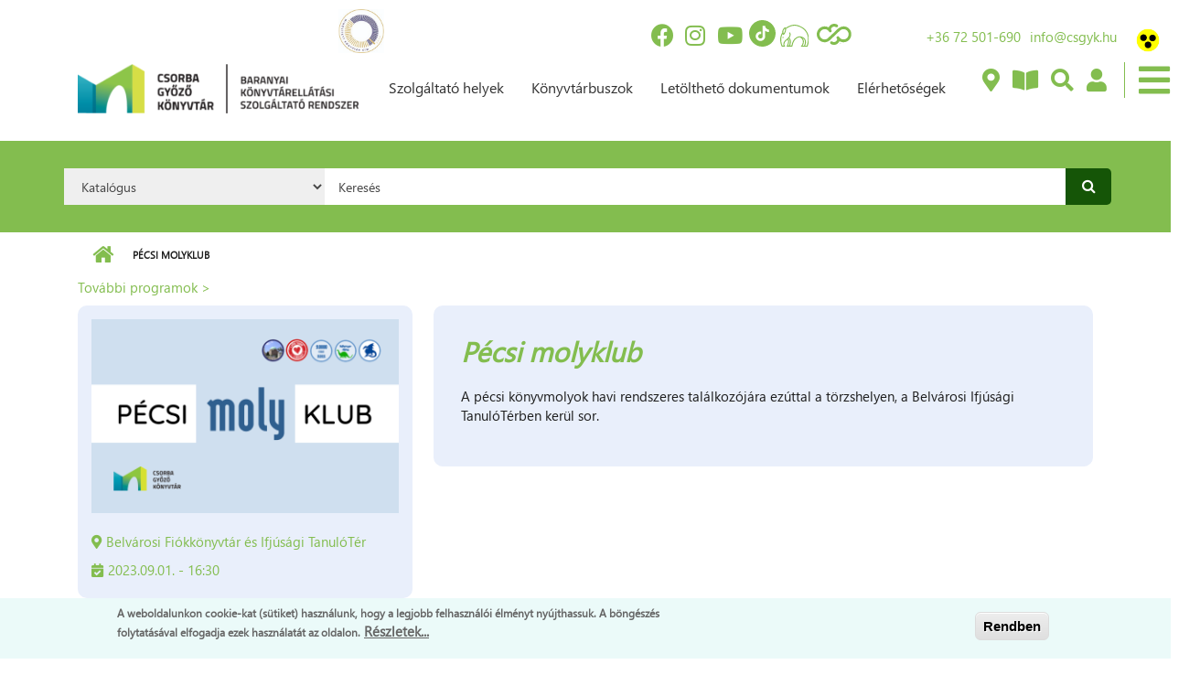

--- FILE ---
content_type: text/html; charset=utf-8
request_url: https://bkszr.csgyk.hu/pecsi-molyklub-6
body_size: 47223
content:
<!DOCTYPE html PUBLIC "-//W3C//DTD XHTML+RDFa 1.0//EN"
  "http://www.w3.org/MarkUp/DTD/xhtml-rdfa-1.dtd">
<html xmlns="http://www.w3.org/1999/xhtml" xml:lang="hu" version="XHTML+RDFa 1.0" dir="ltr"
  xmlns:content="http://purl.org/rss/1.0/modules/content/"
  xmlns:dc="http://purl.org/dc/terms/"
  xmlns:foaf="http://xmlns.com/foaf/0.1/"
  xmlns:rdfs="http://www.w3.org/2000/01/rdf-schema#"
  xmlns:sioc="http://rdfs.org/sioc/ns#"
  xmlns:sioct="http://rdfs.org/sioc/types#"
  xmlns:skos="http://www.w3.org/2004/02/skos/core#"
  xmlns:xsd="http://www.w3.org/2001/XMLSchema#">

<head profile="http://www.w3.org/1999/xhtml/vocab">
  <meta http-equiv="Content-Type" content="text/html; charset=utf-8" />
<meta name="MobileOptimized" content="width" />
<meta name="HandheldFriendly" content="true" />
<meta name="viewport" content="width=device-width, initial-scale=1" />
<link rel="shortcut icon" href="https://bkszr.csgyk.hu/sites/all/themes/bkszr_theme/favicon.ico" type="image/vnd.microsoft.icon" />
<meta name="description" content="A pécsi könyvmolyok havi rendszeres találkozójára ezúttal a törzshelyen, a Belvárosi Ifjúsági TanulóTérben kerül sor." />
<meta name="generator" content="Drupal 7 (https://www.drupal.org)" />
<link rel="canonical" href="https://bkszr.csgyk.hu/pecsi-molyklub-6" />
<link rel="shortlink" href="https://bkszr.csgyk.hu/node/3906" />
<meta property="og:site_name" content="Baranyai Könyvtárellátás" />
<meta property="og:type" content="article" />
<meta property="og:url" content="https://bkszr.csgyk.hu/pecsi-molyklub-6" />
<meta property="og:title" content="Pécsi molyklub" />
<meta property="og:description" content="A pécsi könyvmolyok havi rendszeres találkozójára ezúttal a törzshelyen, a Belvárosi Ifjúsági TanulóTérben kerül sor." />
<meta property="og:updated_time" content="2023-08-17T14:26:23+02:00" />
<meta property="og:image" content="https://bkszr.csgyk.hu/sites/default/files/pecsimolyklub-webre_0_0_2.png" />
<meta property="article:published_time" content="2023-08-17T14:26:23+02:00" />
<meta property="article:modified_time" content="2023-08-17T14:26:23+02:00" />
  <title>Pécsi molyklub | Baranyai Könyvtárellátás</title>
  <link type="text/css" rel="stylesheet" href="https://bkszr.csgyk.hu/sites/default/files/css/css_xE-rWrJf-fncB6ztZfd2huxqgxu4WO-qwma6Xer30m4.css" media="all" />
<link type="text/css" rel="stylesheet" href="https://bkszr.csgyk.hu/sites/default/files/css/css_vv4pljwlvwdCGPcixhZ126582XBUyQM6Fs-F_c0Bkt0.css" media="all" />
<link type="text/css" rel="stylesheet" href="https://bkszr.csgyk.hu/sites/default/files/css/css_jgLEWu93loxVAVk_R7SrfdMW9xZwUAnd3fu2gKq1xmA.css" media="all" />
<link type="text/css" rel="stylesheet" href="https://bkszr.csgyk.hu/sites/default/files/css/css_QrGmn1wKMIJHvaY8LsXdfFeNIIlvhGxQkSzFmJdCt8Y.css" media="all" />
<link type="text/css" rel="stylesheet" href="//maxcdn.bootstrapcdn.com/bootstrap/3.2.0/css/bootstrap.min.css" media="all" />
<link type="text/css" rel="stylesheet" href="//maxcdn.bootstrapcdn.com/font-awesome/4.2.0/css/font-awesome.min.css" media="all" />
<link type="text/css" rel="stylesheet" href="https://bkszr.csgyk.hu/sites/default/files/css/css_VYS6wHuAXZE8LATR3ljzI9BzwvHfmVWarsCwYCw1Dro.css" media="all" />
<link type="text/css" rel="stylesheet" href="https://bkszr.csgyk.hu/sites/default/files/css/css_1yYKSJWSYtUPBqNACClfGu7hz_fZXFx6fljsuKKT8C8.css" media="all" />
<link type="text/css" rel="stylesheet" href="https://use.fontawesome.com/releases/v5.8.2/css/all.css" media="all" />
<link type="text/css" rel="stylesheet" href="https://bkszr.csgyk.hu/sites/default/files/css/css_T0POvFsS8TXuFJyV-T_V7IHH6lxsoZ_VQTjQO-zg9eA.css" media="all" />
<link type="text/css" rel="stylesheet" href="https://bkszr.csgyk.hu/sites/all/themes/bkszr_theme/style-green.css?sufxm4" media="all" />
<link type="text/css" rel="stylesheet" href="https://bkszr.csgyk.hu/sites/all/themes/bkszr_theme/fonts/sourcecodepro-font.css?sufxm4" media="all" />
<link type="text/css" rel="stylesheet" href="https://bkszr.csgyk.hu/sites/all/themes/bkszr_theme/fonts/ptserif-blockquote-font.css?sufxm4" media="all" />

<!--[if (IE 9)&(!IEMobile)]>
<link type="text/css" rel="stylesheet" href="https://bkszr.csgyk.hu/sites/all/themes/bkszr_theme/ie9.css?sufxm4" media="all" />
<![endif]-->
<link type="text/css" rel="stylesheet" href="https://bkszr.csgyk.hu/sites/default/files/css/css_AbpHGcgLb-kRsJGnwFEktk7uzpZOCcBY74-YBdrKVGs.css" media="all" />
  <link type="text/css" rel="stylesheet" href="/sites/all/themes/bkszr_theme/style-custom-b.css?a=377613" media="all" />
  <link type="text/css" rel="stylesheet" href="/sites/all/themes/bkszr_theme/style-custom-m.css?a=667594" media="all" />
  <link type="text/css" rel="stylesheet" href="/sites/all/themes/bkszr_theme/style-custom-v.css?a=421278" media="all" />
  <link type="text/css" rel="stylesheet" href="/sites/all/themes/bkszr_theme/style-x.css?a=744804" media="all" />
  

  <!-- HTML5 element support for IE6-8 -->
  <!--[if lt IE 9]>
    <script src="//html5shiv.googlecode.com/svn/trunk/html5.js"></script>
  <![endif]-->
  <script type="text/javascript" src="//code.jquery.com/jquery-1.12.4.min.js"></script>
<script type="text/javascript">
<!--//--><![CDATA[//><!--
window.jQuery || document.write("<script src='/sites/all/modules/jquery_update/replace/jquery/1.12/jquery.min.js'>\x3C/script>")
//--><!]]>
</script>
<script type="text/javascript" src="https://bkszr.csgyk.hu/sites/default/files/js/js_GOikDsJOX04Aww72M-XK1hkq4qiL_1XgGsRdkL0XlDo.js"></script>
<script type="text/javascript" src="//code.jquery.com/ui/1.10.2/jquery-ui.min.js"></script>
<script type="text/javascript">
<!--//--><![CDATA[//><!--
window.jQuery.ui || document.write("<script src='/sites/all/modules/jquery_update/replace/ui/ui/minified/jquery-ui.min.js'>\x3C/script>")
//--><!]]>
</script>
<script type="text/javascript" src="https://bkszr.csgyk.hu/sites/default/files/js/js_8hqmZNR3WLeoAAPcbN72iUZvzgXolQGYpJDhKT0QH7U.js"></script>
<script type="text/javascript" src="https://bkszr.csgyk.hu/sites/default/files/js/js_HfrY7fqEU62JiE1DE1bMUDt7V2Dafhy3btSeTJkIAnI.js"></script>
<script type="text/javascript" src="https://bkszr.csgyk.hu/sites/default/files/js/js_pF56pm477Ep1hjUYtI3rFFdZYZKPpe2a6KUoKtewQ3Q.js"></script>
<script type="text/javascript">
<!--//--><![CDATA[//><!--
jQuery(document).ready(function($) { 
    $.expr[':'].regex = function(elem, index, match) {
            var matchParams = match[3].split(','),
            validLabels = /^(data|css):/,
            attr = {
                method: matchParams[0].match(validLabels) ? 
                matchParams[0].split(':')[0] : 'attr',
                property: matchParams.shift().replace(validLabels,'')
            },
            regexFlags = 'ig',
            regex = new RegExp(matchParams.join('').replace(/^\s+|\s+$/g,''), regexFlags);
            return regex.test(jQuery(elem)[attr.method](attr.property));
        }
    });
//--><!]]>
</script>
<script type="text/javascript" src="https://bkszr.csgyk.hu/sites/default/files/js/js_gPr8Plrw5B4yMCrrzq8BaOcyZd1NAVvsidv2lcKQzqo.js"></script>
<script type="text/javascript" src="https://www.googletagmanager.com/gtag/js?id=G-85090QECSP"></script>
<script type="text/javascript">
<!--//--><![CDATA[//><!--
window.dataLayer = window.dataLayer || [];function gtag(){dataLayer.push(arguments)};gtag("js", new Date());gtag("set", "developer_id.dMDhkMT", true);gtag("config", "G-85090QECSP", {"groups":"default","anonymize_ip":true});gtag("config", "UA-155553045-1", {"groups":"default","anonymize_ip":true});
//--><!]]>
</script>
<script type="text/javascript" src="https://bkszr.csgyk.hu/sites/default/files/js/js_O6zUbAZs5b-B66-xTaXC5bFj3azRjJ8yy2S9iqmB2oA.js"></script>
<script type="text/javascript" src="//maxcdn.bootstrapcdn.com/bootstrap/3.2.0/js/bootstrap.min.js"></script>
<script type="text/javascript">
<!--//--><![CDATA[//><!--
jQuery(document).ready(function($) { 
		$(window).scroll(function() {
			if($(this).scrollTop() != 0) {
				$("#toTop").addClass("show");	
			} else {
				$("#toTop").removeClass("show");
			}
		});
		
		$("#toTop").click(function() {
			$("body,html").animate({scrollTop:0},800);
		});	
		
		});
//--><!]]>
</script>
<script type="text/javascript" src="https://bkszr.csgyk.hu/sites/all/themes/bkszr_theme/js/meanmenu/jquery.meanmenu.fork.js?sufxm4"></script>
<script type="text/javascript">
<!--//--><![CDATA[//><!--
jQuery(document).ready(function($) {

			$("#main-navigation .sf-menu, #main-navigation .content>ul.menu, #main-navigation ul.main-menu").wrap("<div class='meanmenu-wrapper'></div>");
			$("#main-navigation .meanmenu-wrapper").meanmenu({
				meanScreenWidth: "767",
				meanRemoveAttrs: true,
				meanMenuContainer: "#header-inside",
				meanMenuClose: ""
			});

			$("#header-top .sf-menu, #header-top .content>ul.menu").wrap("<div class='header-top-meanmenu-wrapper'></div>");
			$("#header-top .header-top-meanmenu-wrapper").meanmenu({
				meanScreenWidth: "767",
				meanRemoveAttrs: true,
				meanMenuContainer: "#header-top-inside",
				meanMenuClose: ""
			});

		});
//--><!]]>
</script>
<script type="text/javascript" src="https://bkszr.csgyk.hu/sites/default/files/js/js_OwsgmnRMlFyYcSiC2YydS_f_PmsgNJts3jgJODdX4jY.js"></script>
<script type="text/javascript">
<!--//--><![CDATA[//><!--
jQuery.extend(Drupal.settings, {"basePath":"\/","pathPrefix":"","setHasJsCookie":0,"ajaxPageState":{"theme":"bkszr_theme","theme_token":"bf7pKnky84ZyyFJho3BreNwqzLG7vQldJYUPpiYo8Xs","js":{"0":1,"sites\/all\/modules\/eu_cookie_compliance\/js\/eu_cookie_compliance.min.js":1,"1":1,"sites\/all\/modules\/addthis\/addthis.js":1,"sites\/all\/modules\/euccx\/js\/euccx.js":1,"\/\/code.jquery.com\/jquery-1.12.4.min.js":1,"2":1,"misc\/jquery-extend-3.4.0.js":1,"misc\/jquery-html-prefilter-3.5.0-backport.js":1,"misc\/jquery.once.js":1,"misc\/drupal.js":1,"sites\/all\/modules\/jquery_update\/js\/jquery_browser.js":1,"\/\/code.jquery.com\/ui\/1.10.2\/jquery-ui.min.js":1,"3":1,"sites\/all\/modules\/beautytips\/js\/jquery.bt.min.js":1,"sites\/all\/modules\/beautytips\/js\/beautytips.min.js":1,"misc\/ui\/jquery.ui.position-1.13.0-backport.js":1,"misc\/ui\/jquery.ui.dialog-1.13.0-backport.js":1,"sites\/all\/modules\/eu_cookie_compliance\/js\/jquery.cookie-1.4.1.min.js":1,"misc\/form-single-submit.js":1,"sites\/all\/modules\/spamspan\/spamspan.js":1,"public:\/\/languages\/hu_D0r6KQXn7StJE5dTcJRoltNctvmvu9OOUtCNwTT3MD4.js":1,"sites\/all\/libraries\/colorbox\/jquery.colorbox-min.js":1,"sites\/all\/libraries\/DOMPurify\/purify.min.js":1,"sites\/all\/modules\/colorbox\/js\/colorbox.js":1,"sites\/all\/modules\/colorbox\/styles\/stockholmsyndrome\/colorbox_style.js":1,"sites\/all\/modules\/colorbox\/js\/colorbox_load.js":1,"sites\/all\/modules\/colorbox\/js\/colorbox_inline.js":1,"sites\/all\/modules\/event_calendar\/event_popup\/js\/event_popup.js":1,"sites\/all\/modules\/event_calendar\/event_popup\/js\/event_popup_validate.js":1,"4":1,"sites\/all\/modules\/iframe\/iframe.js":1,"sites\/all\/modules\/lightbox2\/js\/auto_image_handling.js":1,"sites\/all\/modules\/lightbox2\/js\/lightbox.js":1,"sites\/all\/modules\/custom_search\/js\/custom_search.js":1,"sites\/all\/modules\/google_analytics\/googleanalytics.js":1,"https:\/\/www.googletagmanager.com\/gtag\/js?id=G-85090QECSP":1,"5":1,"sites\/all\/modules\/quicklink\/js\/quicklink_init.js":1,"\/\/maxcdn.bootstrapcdn.com\/bootstrap\/3.2.0\/js\/bootstrap.min.js":1,"6":1,"sites\/all\/themes\/bkszr_theme\/js\/meanmenu\/jquery.meanmenu.fork.js":1,"7":1,"sites\/all\/themes\/bkszr_theme\/custom-m.js":1},"css":{"modules\/system\/system.base.css":1,"modules\/system\/system.menus.css":1,"modules\/system\/system.messages.css":1,"modules\/system\/system.theme.css":1,"misc\/ui\/jquery.ui.core.css":1,"misc\/ui\/jquery.ui.theme.css":1,"misc\/ui\/jquery.ui.button.css":1,"misc\/ui\/jquery.ui.resizable.css":1,"misc\/ui\/jquery.ui.dialog.css":1,"sites\/all\/modules\/calendar\/css\/calendar_multiday.css":1,"sites\/all\/modules\/calendar_tooltips\/calendar_tooltips.css":1,"modules\/comment\/comment.css":1,"sites\/all\/modules\/domain\/domain_nav\/domain_nav.css":1,"modules\/field\/theme\/field.css":1,"modules\/node\/node.css":1,"sites\/all\/modules\/search\/search.css":1,"modules\/user\/user.css":1,"sites\/all\/modules\/youtube\/css\/youtube.css":1,"sites\/all\/modules\/views\/css\/views.css":1,"sites\/all\/modules\/ckeditor\/css\/ckeditor.css":1,"sites\/all\/modules\/media\/modules\/media_wysiwyg\/css\/media_wysiwyg.base.css":1,"sites\/all\/modules\/colorbox\/styles\/stockholmsyndrome\/colorbox_style.css":1,"sites\/all\/modules\/ctools\/css\/ctools.css":1,"sites\/all\/modules\/event_calendar\/event_popup\/css\/event_popup.css":1,"sites\/all\/modules\/lightbox2\/css\/lightbox.css":1,"sites\/all\/modules\/custom_search\/custom_search.css":1,"sites\/all\/modules\/eu_cookie_compliance\/css\/eu_cookie_compliance.css":1,"sites\/all\/modules\/date\/date_api\/date.css":1,"sites\/all\/modules\/ds\/layouts\/ds_2col_stacked_fluid\/ds_2col_stacked_fluid.css":1,"sites\/all\/modules\/addtoany\/addtoany.css":1,"\/\/maxcdn.bootstrapcdn.com\/bootstrap\/3.2.0\/css\/bootstrap.min.css":1,"\/\/maxcdn.bootstrapcdn.com\/font-awesome\/4.2.0\/css\/font-awesome.min.css":1,"sites\/all\/themes\/bkszr_theme\/js\/meanmenu\/meanmenu.css":1,"public:\/\/ctools\/css\/833d54412c030f4139651a557bff7093.css":1,"sites\/all\/themes\/bkszr_theme\/bootstrap\/css\/bootstrap.css":1,"sites\/all\/themes\/bkszr_theme\/style.css":1,"https:\/\/use.fontawesome.com\/releases\/v5.8.2\/css\/all.css":1,"sites\/default\/files\/fontyourface\/wysiwyg.css":1,"sites\/default\/files\/fontyourface\/font.css":1,"public:\/\/fontyourface\/local_fonts\/Segoe_SBI-italic-bold\/stylesheet.css":1,"sites\/all\/themes\/bkszr_theme\/style-green.css":1,"sites\/all\/themes\/bkszr_theme\/fonts\/sourcecodepro-font.css":1,"sites\/all\/themes\/bkszr_theme\/fonts\/ptserif-blockquote-font.css":1,"sites\/all\/themes\/bkszr_theme\/ie9.css":1,"sites\/all\/themes\/bkszr_theme\/local.css":1}},"beautytipStyles":{"default":{"fill":"#F7F7F7","padding":8,"strokeStyle":"#B7B7B7","cornerRadius":0,"cssStyles":{"fontFamily":"\u0026quot;lucida grande\u0026quot;,tahoma,verdana,arial,sans-serif","fontSize":"11px"}},"plain":[],"netflix":{"positions":["right","left"],"fill":"#FFF","padding":5,"shadow":true,"shadowBlur":12,"strokeStyle":"#B9090B","spikeLength":50,"spikeGirth":60,"cornerRadius":10,"centerPointY":0.1,"overlap":-8,"cssStyles":{"fontSize":"12px","fontFamily":"arial,helvetica,sans-serif"}},"facebook":{"fill":"#F7F7F7","padding":8,"strokeStyle":"#B7B7B7","cornerRadius":0,"cssStyles":{"fontFamily":"\u0022lucida grande\u0022,tahoma,verdana,arial,sans-serif","fontSize":"11px"}},"transparent":{"fill":"rgba(0, 0, 0, .8)","padding":20,"strokeStyle":"#CC0","strokeWidth":3,"spikeLength":40,"spikeGirth":40,"cornerRadius":40,"cssStyles":{"color":"#FFF","fontWeight":"bold"}},"big-green":{"fill":"#00FF4E","padding":20,"strokeWidth":0,"spikeLength":40,"spikeGirth":40,"cornerRadius":15,"cssStyles":{"fontFamily":"\u0022lucida grande\u0022,tahoma,verdana,arial,sans-serif","fontSize":"14px"}},"google-maps":{"positions":["top","bottom"],"fill":"#FFF","padding":15,"strokeStyle":"#ABABAB","strokeWidth":1,"spikeLength":65,"spikeGirth":40,"cornerRadius":25,"centerPointX":0.9,"cssStyles":[]},"hulu":{"fill":"#F4F4F4","strokeStyle":"#666666","spikeLength":20,"spikeGirth":10,"width":350,"overlap":0,"centerPointY":1,"cornerRadius":0,"cssStyles":{"fontFamily":"\u0022Lucida Grande\u0022,Helvetica,Arial,Verdana,sans-serif","fontSize":"12px","padding":"10px 14px"},"shadow":true,"shadowColor":"rgba(0,0,0,.5)","shadowBlur":8,"shadowOffsetX":4,"shadowOffsetY":4}},"beautytips":{"calendar-tooltips":{"cssSelect":".calendar-calendar .mini-day-on a, .calendar-calendar .day a, .calendar-calendar .mini-day-on span, .calendar-calendar .day span","contentSelector":"$(this).next().html()","trigger":["mouseover","click"],"style":"facebook","list":["contentSelector","trigger"]}},"colorbox":{"transition":"elastic","speed":"350","opacity":"0.85","slideshow":false,"slideshowAuto":true,"slideshowSpeed":"2500","slideshowStart":"start slideshow","slideshowStop":"stop slideshow","current":"{current} \/ {total}","previous":"\u00ab El\u0151z\u0151","next":"K\u00f6vetkez\u0151 \u00bb","close":"Bez\u00e1r","overlayClose":true,"returnFocus":true,"maxWidth":"98%","maxHeight":"98%","initialWidth":"300","initialHeight":"250","fixed":true,"scrolling":true,"mobiledetect":true,"mobiledevicewidth":"480px","file_public_path":"\/sites\/default\/files","specificPagesDefaultValue":"admin*\nimagebrowser*\nimg_assist*\nimce*\nnode\/add\/*\nnode\/*\/edit\nprint\/*\nprintpdf\/*\nsystem\/ajax\nsystem\/ajax\/*"},"event_popup":{"classes":"","defaults":"width:300;height:auto;position:[center,60]","selector":"content","content_type":"event_calendar","op":false},"lightbox2":{"rtl":"0","file_path":"\/(\\w\\w\/)public:\/","default_image":"\/sites\/all\/modules\/lightbox2\/images\/brokenimage.jpg","border_size":10,"font_color":"000","box_color":"fff","top_position":"","overlay_opacity":"0.8","overlay_color":"000","disable_close_click":true,"resize_sequence":0,"resize_speed":400,"fade_in_speed":400,"slide_down_speed":600,"use_alt_layout":false,"disable_resize":false,"disable_zoom":false,"force_show_nav":false,"show_caption":true,"loop_items":false,"node_link_text":"View Image Details","node_link_target":false,"image_count":"Image !current of !total","video_count":"Video !current of !total","page_count":"Page !current of !total","lite_press_x_close":"press \u003Ca href=\u0022#\u0022 onclick=\u0022hideLightbox(); return FALSE;\u0022\u003E\u003Ckbd\u003Ex\u003C\/kbd\u003E\u003C\/a\u003E to close","download_link_text":"","enable_login":false,"enable_contact":false,"keys_close":"c x 27","keys_previous":"p 37","keys_next":"n 39","keys_zoom":"z","keys_play_pause":"32","display_image_size":"original","image_node_sizes":"()","trigger_lightbox_classes":"img.image-img_assist_custom","trigger_lightbox_group_classes":"","trigger_slideshow_classes":"","trigger_lightframe_classes":"","trigger_lightframe_group_classes":"","custom_class_handler":"lightbox_ungrouped","custom_trigger_classes":"img.triggerclass","disable_for_gallery_lists":1,"disable_for_acidfree_gallery_lists":true,"enable_acidfree_videos":true,"slideshow_interval":5000,"slideshow_automatic_start":true,"slideshow_automatic_exit":true,"show_play_pause":true,"pause_on_next_click":false,"pause_on_previous_click":true,"loop_slides":false,"iframe_width":600,"iframe_height":400,"iframe_border":1,"enable_video":false,"useragent":"Mozilla\/5.0 (Macintosh; Intel Mac OS X 10_15_7) AppleWebKit\/537.36 (KHTML, like Gecko) Chrome\/131.0.0.0 Safari\/537.36; ClaudeBot\/1.0; +claudebot@anthropic.com)"},"custom_search":{"form_target":"_self","solr":0},"eu_cookie_compliance":{"cookie_policy_version":"1.0.0","popup_enabled":1,"popup_agreed_enabled":0,"popup_hide_agreed":1,"popup_clicking_confirmation":1,"popup_scrolling_confirmation":0,"popup_html_info":"\u003Cdiv class=\u0022eu-cookie-compliance-banner eu-cookie-compliance-banner-info eu-cookie-compliance-banner--default\u0022\u003E\n  \u003Cdiv class=\u0022popup-content info\u0022\u003E\n        \u003Cdiv id=\u0022popup-text\u0022\u003E\n      \u003Cp\u003EA weboldalunkon cookie-kat (s\u00fctiket) haszn\u00e1lunk, hogy a legjobb felhaszn\u00e1l\u00f3i \u00e9lm\u00e9nyt ny\u00fajthassuk.  A b\u00f6ng\u00e9sz\u00e9s folytat\u00e1s\u00e1val elfogadja ezek haszn\u00e1lat\u00e1t az oldalon.\u003C\/p\u003E\n              \u003Cbutton type=\u0022button\u0022 class=\u0022find-more-button eu-cookie-compliance-more-button\u0022\u003ER\u00e9szletek...\u003C\/button\u003E\n          \u003C\/div\u003E\n    \n    \u003Cdiv id=\u0022popup-buttons\u0022 class=\u0022\u0022\u003E\n            \u003Cbutton type=\u0022button\u0022 class=\u0022agree-button eu-cookie-compliance-default-button\u0022\u003ERendben\u003C\/button\u003E\n          \u003C\/div\u003E\n  \u003C\/div\u003E\n\u003C\/div\u003E","use_mobile_message":false,"mobile_popup_html_info":"\u003Cdiv class=\u0022eu-cookie-compliance-banner eu-cookie-compliance-banner-info eu-cookie-compliance-banner--default\u0022\u003E\n  \u003Cdiv class=\u0022popup-content info\u0022\u003E\n        \u003Cdiv id=\u0022popup-text\u0022\u003E\n      \u003Ch2\u003EWe use cookies on this site to enhance your user experience\u003C\/h2\u003E\n\u003Cp\u003EBy tapping the Accept button, you agree to us doing so.\u003C\/p\u003E\n              \u003Cbutton type=\u0022button\u0022 class=\u0022find-more-button eu-cookie-compliance-more-button\u0022\u003ER\u00e9szletek...\u003C\/button\u003E\n          \u003C\/div\u003E\n    \n    \u003Cdiv id=\u0022popup-buttons\u0022 class=\u0022\u0022\u003E\n            \u003Cbutton type=\u0022button\u0022 class=\u0022agree-button eu-cookie-compliance-default-button\u0022\u003ERendben\u003C\/button\u003E\n          \u003C\/div\u003E\n  \u003C\/div\u003E\n\u003C\/div\u003E\n","mobile_breakpoint":"768","popup_html_agreed":"\u003Cdiv\u003E\n  \u003Cdiv class=\u0022popup-content agreed\u0022\u003E\n    \u003Cdiv id=\u0022popup-text\u0022\u003E\n      \u003Cp\u003EK\u00f6sz\u00f6nj\u00fck, hogy elfogadta a s\u00fctiket (cookie-kat).\u003C\/p\u003E\n\u003Cp\u003EElrejtheti ezt az \u00fczenetet, ha nem szeretne t\u00f6bbet megtudni.\u003C\/p\u003E\n    \u003C\/div\u003E\n    \u003Cdiv id=\u0022popup-buttons\u0022\u003E\n      \u003Cbutton type=\u0022button\u0022 class=\u0022hide-popup-button eu-cookie-compliance-hide-button\u0022\u003EElrejt\u00e9s\u003C\/button\u003E\n              \u003Cbutton type=\u0022button\u0022 class=\u0022find-more-button eu-cookie-compliance-more-button-thank-you\u0022 \u003ER\u00e9szletek...\u003C\/button\u003E\n          \u003C\/div\u003E\n  \u003C\/div\u003E\n\u003C\/div\u003E","popup_use_bare_css":false,"popup_height":"auto","popup_width":"100%","popup_delay":1000,"popup_link":"https:\/\/www.csgyk.hu\/sites\/default\/files\/csgyk_adatvedelmi_tajekoztato_20180901.pdf","popup_link_new_window":1,"popup_position":null,"fixed_top_position":1,"popup_language":"hu","store_consent":false,"better_support_for_screen_readers":0,"reload_page":0,"domain":"","domain_all_sites":0,"popup_eu_only_js":0,"cookie_lifetime":"100","cookie_session":false,"disagree_do_not_show_popup":0,"method":"default","allowed_cookies":"","withdraw_markup":"\u003Cbutton type=\u0022button\u0022 class=\u0022eu-cookie-withdraw-tab\u0022\u003EPrivacy settings\u003C\/button\u003E\n\u003Cdiv class=\u0022eu-cookie-withdraw-banner\u0022\u003E\n  \u003Cdiv class=\u0022popup-content info\u0022\u003E\n    \u003Cdiv id=\u0022popup-text\u0022\u003E\n      \u003Ch2\u003EWe use cookies on this site to enhance your user experience\u003C\/h2\u003E\n\u003Cp\u003EYou have given your consent for us to set cookies.\u003C\/p\u003E\n    \u003C\/div\u003E\n    \u003Cdiv id=\u0022popup-buttons\u0022\u003E\n      \u003Cbutton type=\u0022button\u0022 class=\u0022eu-cookie-withdraw-button\u0022\u003EWithdraw consent\u003C\/button\u003E\n    \u003C\/div\u003E\n  \u003C\/div\u003E\n\u003C\/div\u003E\n","withdraw_enabled":false,"withdraw_button_on_info_popup":null,"cookie_categories":[],"cookie_categories_details":[],"enable_save_preferences_button":null,"cookie_name":"","cookie_value_disagreed":"0","cookie_value_agreed_show_thank_you":"1","cookie_value_agreed":"2","containing_element":"body","automatic_cookies_removal":"","close_button_action":"close_banner"},"googleanalytics":{"account":["G-85090QECSP","UA-155553045-1"],"trackOutbound":1,"trackMailto":1,"trackDownload":1,"trackDownloadExtensions":"7z|aac|arc|arj|asf|asx|avi|bin|csv|doc(x|m)?|dot(x|m)?|exe|flv|gif|gz|gzip|hqx|jar|jpe?g|js|mp(2|3|4|e?g)|mov(ie)?|msi|msp|pdf|phps|png|ppt(x|m)?|pot(x|m)?|pps(x|m)?|ppam|sld(x|m)?|thmx|qtm?|ra(m|r)?|sea|sit|tar|tgz|torrent|txt|wav|wma|wmv|wpd|xls(x|m|b)?|xlt(x|m)|xlam|xml|z|zip","trackColorbox":1},"urlIsAjaxTrusted":{"\/pecsi-molyklub-6":true},"addthis":{"async":0,"domready":1,"widget_url":"\/\/s7.addthis.com\/js\/300\/addthis_widget.js","addthis_config":{"pubid":"ra-5ed78a1a3a2c0a95","services_compact":"more","services_exclude":"","data_track_clickback":false,"ui_508_compliant":false,"ui_click":false,"ui_cobrand":"","ui_delay":0,"ui_header_background":"","ui_header_color":"","ui_open_windows":false,"ui_use_css":true,"ui_use_addressbook":false,"ui_language":"hu"},"addthis_share":{"templates":{"twitter":"{{title}} {{url}} via @AddThis"}}},"euccx":{"plugins":{"gtag":{"blacklist":["\/google_tag\/"]},"matomo":{"blacklist":["\/matomo\/"]},"ganalytics":{"blacklist":["\/analytics\/"],"cookies_handled":["_ga","_gat","_gid"]},"fbpixel":{"blacklist":["\/facebook\/"]},"gadsense":{"overrides":{".adsense":""},"blacklist":["\/googlesyndication\\.com\/"]}},"unticked":0,"dab":0},"quicklink":{"admin_link_container_patterns":["#toolbar a","#overlay a","#admin-menu a","#tabs a"],"ignore_admin_paths":1,"ignore_ajax_links":1,"ignore_file_ext":1,"debug":0,"url_patterns_to_ignore":["user\/logout","#","\/admin","\/edit"]}});
//--><!]]>
</script>
</head>
<body class="html not-front not-logged-in no-sidebars page-node page-node- page-node-3906 node-type-csgyk-programok domain-beka-innoteq-hu i18n-hu     form-style-1" >
  <div id="skip-link">
    <a href="#main-content" class="element-invisible element-focusable">Ugrás a tartalomra</a>
  </div>
    <div id="toTop"><i class="fa fa-angle-up"></i></div>


<!-- #header-top -->
<div id="header-top" class="clearfix">
    <div class="container">

        <!-- #header-top-inside -->
        <div id="header-top-inside" class="clearfix">
            <div class="row">
            
                        <div class="col-md-12">
                <!-- #header-top-left -->
                <div id="header-top-left" class="clearfix">
                    <div class="header-top-area">
                          <div class="region region-header-top-left">
    <div id="block-block-22" class="block block-block clearfix">

    
  <div class="content">
    <p><a href="https://csgyk.hu/intezmenyunk-minositett-konyvtari-cimet-kapott" target="_blank"><img alt="" src="/sites/default/files/2024_cimlogo_kek_arany_small.jpg" style="height:48px; width:50px" /></a></p>
  </div>
</div>
  </div>
                    </div>
                </div>
                <!-- EOF:#header-top-left -->
            </div>
                        
                        
            </div>
        </div>
        <!-- EOF: #header-top-inside -->

    </div>
</div>
<!-- EOF: #header-top -->    

<!-- #header -->
<header id="header" class="clearfix">
    <div class="container">
        
        <!-- #header-inside -->
        <div id="header-inside" class="clearfix">
            <div class="row">
            
                <div class="col-md-4">
                    <!-- #header-inside-left -->
                    <div id="header-inside-left" class="clearfix">

                                        <div id="logo">
                    <a href="/" title="Címlap" rel="home"> <img src="https://bkszr.csgyk.hu/sites/default/files/bkszr_vagott_7.png" alt="Címlap" /> </a>
                    </div>
                                        
                                        
                                        
                      

                    </div>
                    <!-- EOF:#header-inside-left -->
                </div>
                
                <div class="col-md-8">
                    <!-- #header-inside-right -->
                    <div id="header-inside-right" class="clearfix">

                        <!-- #main-navigation -->
                        <div id="main-navigation" class="clearfix">
                            <nav>
                                                                  <div class="region region-navigation">
    <div id="block-block-15" class="block block-block clearfix">

    
  <div class="content">
    <div class="top-header-main">
<div class="top-header-icons-main"><a href="https://www.facebook.com/bkszr" target="_blank"><span class="fab fa-facebook"> <span> </span></span></a> <a href="https://www.instagram.com/csgyk_pecs/" target="_blank"><span class="fab fa-instagram"> </span></a><span> </span> <a href="https://www.youtube.com/user/baralibmediatar" target="_blank"><span class="fab fa-youtube"> </span></a> <a href="https://www.tiktok.com/@csgyktok?lang=hu-HU" target="_blank"><span class="tiktok"><img src="https://csgyk.hu//sites/default/files/ikonok/tiktok_bkszr.svg" style="min-width: 22px; height: auto; padding:1px; margin-right: 5px; vertical-align: -4px;" /> </span></a> <a href="https://laptapir.hu/" target="_blank"><span class="laptapir"><img src="https://csgyk.hu//sites/default/files/ikonok/laptapir_bkszr.svg" style="min-width: 26px; height: 26px; padding:1px; vertical-align: -4px;" /> </span></a> <a href="https://www.yourcloudlibrary.com/" target="_blank"><span class="cloudlibrary"><img src="https://csgyk.hu//sites/default/files/ikonok/cloud_library_bkszr.svg" style="min-width: 25px; height: 25px; padding:1px; vertical-align: -2px;" /> </span></a></div>
<div class="top-header-contact-main">
<p><a href="#">+36 72 501-690</a></p>
<p><a href="#"><span class="spamspan"><span class="u">info</span><img class="spam-span-image" alt="at" width="10" src="/sites/all/modules/spamspan/image.gif" /><span class="d">csgyk<span class="o"> [dot] </span>hu</span></span></a></p>
<div><a href="/?cbl=x"><img src="/akadalymenteslogo.gif" style="width: 38px; height: auto;" /></a></div>
</div>
</div>
  </div>
</div>
<div id="block-menu-menu-bkszr-fomenu" class="block block-menu clearfix">

    
  <div class="content">
    <ul class="menu"><li class="first leaf" id="szolgaltato-helyek"><a href="/szolgaltato-helyek" title="Szolgáltató helyek" id="szolgaltato-helyek" rel="nofollow">Szolgáltató helyek</a></li>
<li class="leaf"><a href="/konyvtarbuszok" title="">Könyvtárbuszok</a></li>
<li class="leaf"><a href="https://bkszr.csgyk.hu/letoltheto-dokumentumok">Letölthető dokumentumok</a></li>
<li class="last leaf"><a href="/elerhetosegek" title="">Elérhetőségek</a></li>
</ul>  </div>
</div>
<div id="block-block-13" class="block block-block clearfix">

    
  <div class="content">
    <div class="main-menu-icons"><a href="/bkszr-baranyai-konyvtarellatas" title="Baranyai Könyvtárellátás"><span class="fas fa-map-marker-alt fa-2x"> </span></a> <a href="/konyvtari-hirzengo" title="Könyvtári HírZengő"><span class="fas fa-book-open fa-2x"> </span></a> <a href="https://corvina.tudaskozpont-pecs.hu/WebPac.kszr/CorvinaWeb?action=advancedsearchpage" target="_blank" title="Keresés a katalógusban"><span class="fas fa-search fa-2x"> </span></a> <a href="https://corvina.tudaskozpont-pecs.hu/WebPac/CorvinaWebSecure?action=patrondata" target="_blank" title="Belépés a katalógusba olvasójeggyel"><span class="fas fa-user fa-2x"> </span></a></div>
  </div>
</div>
<div id="block-block-8" class="block block-block clearfix">

    
  <div class="content">
    <p id="hambuger-menu-icon" title="Menü"><span class="fas fa-bars fa-3x"> </span></p>
  </div>
</div>
<div id="block-block-12" class="block block-block clearfix">

    
  <div class="content">
    <div class="hambuger-menu-main">
<div class="hambuger-menu-inner">
<ul class="hamburger-menu-list">
<li class="hamburger-menu-element"><a href="/bkszr-hirek">Hírek</a></li>
<li class="hamburger-menu-element"><a href="/bkszr-baranyai-konyvtarellatas">BKSZR Baranyai Könyvtárellátás</a></li>
<li class="hamburger-menu-element"><a href="/szolgaltato-helyek">KSZR szolgáltató helyek</a></li>
<li class="hamburger-menu-element"><a href="/konyvtarbuszok">Könyvtárbuszok</a></li>
<li class="hamburger-menu-element"><a href="/letoltheto-dokumentumok">Letölthető dokumentumok</a></li>
<li class="hamburger-menu-element"><a href="/elerhetosegek">Elérhetőségek</a></li>
<li class="hamburger-menu-element"><a href="/bkszr-programok">Könyvtári programok </a></li>
<li class="hamburger-menu-element"><a href="/kiadvanyok">Kiadványaink</a></li>
<li class="hamburger-menu-element"><a href="/konyvtari-hirzengo">Könyvtári HírZengő</a></li>
<li class="hamburger-menu-element"><a href="/konyvtarmozi">KönyvtárMozi</a></li>
<li class="hamburger-menu-element"><a href="http://filmpakk.csgyk.hu/" target="_blank">FilmPakk</a></li>
<li class="hamburger-menu-element"><a href="/bkszr-konyvajanlo" target="_self">Könyvajánló</a></li>
<li class="hamburger-menu-element"><a href="https://corvina.tudaskozpont-pecs.hu/WebPac.kszr/CorvinaWeb?action=advancedsearchpage" target="_blank">Katalógus</a></li>
<li class="hamburger-menu-element"><a href="/bkszr-szolgaltatasok/a-z">A-Z</a></li>
<li class="hamburger-menu-element"><a href="/?cbl=x"><img src="/akadalymenteslogo.gif" style="width: 38px; height: auto;" /></a></li>
</ul>
</div>
</div>
  </div>
</div>
  </div>
                                                            </nav>
                        </div>
                        <!-- EOF: #main-navigation -->

                    </div>
                    <!-- EOF:#header-inside-right -->                        
                </div>
         
            </div>
        </div>
        <!-- EOF: #header-inside -->

    </div>
</header>
<!-- EOF: #header -->



<!-- #banner -->
<div id="banner" class="clearfix">
    <div class="container">

        <!-- #banner-inside -->
        <div id="banner-inside" class="clearfix">
            <div class="row">
                <div class="col-md-12">

                <div class="banner-area">
                  <div class="region region-banner">
    <div id="block-search-form" class="block block-search clearfix">

    
  <div class="content">
    <form class="search-form" role="search" action="/pecsi-molyklub-6" method="post" id="search-block-form" accept-charset="UTF-8"><div><!-- div class="container-inline">
      <h2 class="element-invisible"></h2>
    </div -->

<!-- egy -->

<div class="container-inline">
	<div>
	
		<div id="search-inner">
	
			<div class="row">
				<div class="col-4 col-md-3 pr-0">
					<div class="select-wrapper">
						<label for="search_option" class="sr-only">Search Option:</label> 
						<select name="search_option" id="search_option" style="height: 40px;">
							<option value="katalog" selected="">Katalógus</option>							
							<option value="website" >Weboldal</option>							
						</select>
						<input type="hidden" name="action" value="find" />
						<input type="hidden" name="index0" value="AUTH" />
						<input type="hidden" name="text0" id="corvina-text0" />
						<input type="hidden" name="whichform" value="simplesearchpage" />
						<input type="hidden" name="curentpage" value="simplesearchpage" />
					</div>
					</div>
				<div class="col-8 col-md-9 pl-0">
					<div class="search-api-page-block-form" data-drupal-selector="search-api-page-block-form" id="block-stabisearchform">
												<h2 class="element-invisible">Keresés űrlap</h2>
												<div class="form-item form-type-textfield form-item-search-block-form">
 <input onblur="if (this.value == &#039;&#039;) {this.value = &#039;Keresés&#039;;}" onfocus="if (this.value == &#039;Keresés&#039;) {this.value = &#039;&#039;;}" type="text" id="edit-search-block-form--2" name="search_block_form" value="Keresés" size="15" maxlength="100" class="form-text" />
</div>
<div class="form-actions form-wrapper" id="edit-actions"><input value="" type="submit" id="edit-submit" name="op" class="form-submit" /></div><input type="hidden" name="form_build_id" value="form-X5AaqmV5j_ZGnv0R4B3QFPkRr8LKgPfTUQyliOOo5X4" />
<input type="hidden" name="form_id" value="search_block_form" />
					</div>
				</div>
			</div>
		</div>
	</div>
	<script type="text/javascript">
	
	jQuery(document).ready(function () {
		
		
		var coract = "https://corvina.tudaskozpont-pecs.hu/WebPac.kszr/CorvinaWeb";		
		if(jQuery("#search_option option:selected").val() == "katalog") {
			jQuery("#search-block-form").attr('action', coract);
			jQuery("#search-block-form").attr('target', '_blank');
			jQuery("#search-block-form").attr('method', 'get');
		} else {
			jQuery("#search-block-form").attr('action', '/');
			jQuery("#search-block-form").attr('target', '_self');
			jQuery("#search-block-form").attr('method', 'post');
		}
		
		jQuery("#search_option").change( function() {			
			if(jQuery("#search_option option:selected").val() == "katalog") {
				jQuery("#search-block-form").attr('action', coract);
				jQuery("#search-block-form").attr('target', '_blank');
				jQuery("#search-block-form").attr('method', 'get');
			} else {
				jQuery("#search-block-form").attr('action', '/');
				jQuery("#search-block-form").attr('target', '_self');
				jQuery("#search-block-form").attr('method', 'post');
			}
		});	
		
		jQuery("#edit-search-block-form--2").change(function () {
			jQuery("#corvina-text0").val(jQuery("#edit-search-block-form--2").val());
		});
		
	});	
	</script>
</div>
</div></form>  </div>
</div>
  </div>
                </div>
               
                </div>
            </div>
        </div>
        <!-- EOF: #banner-inside -->

    </div>
</div>
<!-- EOF:#banner -->


<!-- # Breadcrumb -->

<div id="page-intro" class="clearfix">
    <div id="page-intro-inside" class="clearfix internal-banner no-internal-banner-image">
        <div class="container">
            <div class="row">
                <div class="col-md-12">
                    <div id="breadcrumb" class="clearfix">
                        <div id="breadcrumb-inside" class="clearfix">
                        <div><a href="/">Címlap</a> <span class="breadcrumb-separator"></span>Pécsi molyklub</div>                        </div>
                    </div>
                </div>
            </div>
        </div>
    </div>
</div>

<!-- EOF:#Breadcrumb -->

<!-- #page -->
<div id="page" class="clearfix">

    <!-- #messages-console -->
        <!-- EOF: #messages-console -->

    
    <!-- #main-content -->
    <div id="main-content">
        <div class="container">

            <div class="row">

                
                                    <section class="col-md-8 col-md-offset-2">
                
                
                    <!-- #promoted -->
                                        <!-- EOF: #promoted -->

                    <!-- #main -->
                    <div id="main" class="clearfix">

					                                                                        					
                        <!-- #tabs -->
                                                    <div class="tabs">
                                                        </div>
                                                <!-- EOF: #tabs -->

                        
                        <!-- #action links -->
                                                <!-- EOF: #action links -->

                         
                          <div class="region region-content">
    <div id="block-system-main" class="block block-system clearfix">

    
  <div class="content">
    <div  about="/pecsi-molyklub-6" typeof="sioc:Item foaf:Document" class="ds-2col-stacked-fluid node node-csgyk-programok view-mode-full szolgaltatasok-layout clearfix">

  
  <div class="group-header">
    <div class="field field-name-tovabbi-programok field-type-ds field-label-hidden"><div class="field-items"><div class="field-item even"><p><a href="/csgyk-programok">További programok &gt;</a></p>
</div></div></div>  </div>

      <div class="group-left group-left-basic group-left-programok">
      <div class="field field-name-field-program-kep field-type-image field-label-hidden"><div class="field-items"><div class="field-item even"><a href="https://bkszr.csgyk.hu/sites/default/files/pecsimolyklub-webre_0_0_2.png" title="" class="colorbox" data-colorbox-gallery="" data-cbox-img-attrs="{&quot;title&quot;: &quot;&quot;, &quot;alt&quot;: &quot;&quot;}"><img typeof="foaf:Image" src="https://bkszr.csgyk.hu/sites/default/files/styles/szolg_ltat_sok_lista_k_p/public/pecsimolyklub-webre_0_0_2.png?itok=XlMcwwRS" width="350" height="220" alt="" title="" /></a></div></div></div><div class="field field-name-field-helyszin field-type-taxonomy-term-reference field-label-hidden"><div class="field-items"><div class="field-item even"><a href="/konyvtaraink/belvarosi-fiokkonyvtar-es-ifjusagi-tanulo-ter" typeof="skos:Concept" property="rdfs:label skos:prefLabel" datatype="">Belvárosi Fiókkönyvtár és Ifjúsági TanulóTér</a></div></div></div><div class="field field-name-field-datum field-type-datetime field-label-hidden"><div class="field-items"><div class="field-item even"><span  property="dc:date" datatype="xsd:dateTime" content="2023-09-01T16:30:00+02:00" class="date-display-single">2023.09.01. - 16:30</span></div></div></div>    </div>
  
      <div class="group-right  group-right-basic group-right-programok">
      <div class="field field-name-title field-type-ds field-label-hidden"><div class="field-items"><div class="field-item even" property="dc:title"><h2>Pécsi molyklub</h2></div></div></div><div class="field field-name-body field-type-text-with-summary field-label-hidden"><div class="field-items"><div class="field-item even" property="content:encoded"><p>A pécsi könyvmolyok havi rendszeres találkozójára ezúttal a törzshelyen, a Belvárosi Ifjúsági TanulóTérben kerül sor.</p>
</div></div></div><div class="field field-name-field-facebook-share field-type-addthis field-label-hidden"><div class="field-items"><div class="field-item even"><div class="addthis_toolbox addthis_default_style addthis_32x32_style " addthis:title="P&amp;eacute;csi molyklub - Baranyai K&amp;ouml;nyvt&amp;aacute;rell&amp;aacute;t&amp;aacute;s" addthis:url="https://bkszr.csgyk.hu/pecsi-molyklub-6"><a href="www.addthis.com/bookmark.php?v=300" class="addthis_button_facebook"></a>
</div>
</div></div></div>    </div>
  
  <div class="group-footer">
      </div>

</div>

  </div>
</div>
  </div>
                                                
                    </div>
                    <!-- EOF:#main -->

                </section>

                                
            </div>

        </div>
    </div>
    <!-- EOF:#main-content -->

</div>
<!-- EOF: #page -->



<!-- #footer -->
<footer id="footer" class="clearfix">
    <div class="container">

        <div class="row">
                        <div class="col-sm-4">
                <div class="footer-area">
                  <div class="region region-footer-first">
    <div id="block-block-14" class="block block-block clearfix">

    
  <div class="content">
    <div class="footer-icons-main"><a href="https://www.facebook.com/bkszr/" target="_blank"><span class="fab fa-facebook fa-3x"> </span></a> <a href="https://www.instagram.com/csgyk_pecs/" target="_blank"><span class="fab fa-instagram fa-3x"> </span></a> <a href="https://www.youtube.com/user/baralibmediatar" target="_blank"><span class="fab fa-youtube fa-3x"> </span></a> <a href="https://www.tiktok.com/@csgyktok?lang=hu-HU" target="_blank"><span class="tiktok"><img src="https://csgyk.hu//sites/default/files/ikonok/tiktok_bkszr.svg" style="width: 45px; height: auto; padding:1px; margin-right:3px; vertical-align: -4px;" /> </span></a> <a href="https://laptapir.hu/" target="_blank"><span class="laptapir"><img src="https://csgyk.hu//sites/default/files/ikonok/laptapir_bkszr.svg" style="width: 42px; height: auto; padding:1px; margin-right:3px; vertical-align: -4px;" /> </span></a> <a href="https://www.yourcloudlibrary.com/" target="_blank"><span class="cloudlibrary"><img src="https://csgyk.hu//sites/default/files/ikonok/cloud_library_bkszr.svg" style="width: 52px; height: 52px; padding:1px; margin-bottom:20px;" /> </span></a></div>
  </div>
</div>
  </div>
                </div>
            </div>
                  

                  
            <div class="col-sm-4">
                <div class="footer-area">
                  <div class="region region-footer-second">
    <div id="block-block-5" class="block block-block clearfix">

    <h2 class="title">Elérhetőségek</h2>
  
  <div class="content">
    <div class="footer-custom-block-1">
<div class="footer-block-1-text">Csorba Győző Könyvtár<br />7622 Pécs, Universitas u. 2/A<br />+36 72 501-690<br /><span class="spamspan"><span class="u">info</span><img class="spam-span-image" alt="at" width="10" src="/sites/all/modules/spamspan/image.gif" /><span class="d">csgyk<span class="o"> [dot] </span>hu</span></span></div>
</div>
  </div>
</div>
  </div>
                </div>
            </div>
            
            
                        <div class="col-sm-4">
                <div class="footer-area">
                  <div class="region region-footer-fourth">
    <div id="block-block-18" class="block block-block clearfix">

    <h2 class="title">Rólunk</h2>
  
  <div class="content">
    <div id="footer-block-main-3" class="footer-custom-block">
<div id="footer-block-text-3" class="footer-block-text"><a href="/bkszr-impresszum"> Impresszum</a> <br /> <a href="/adatvedelem"> Adatvédelem </a></div>
</div>
  </div>
</div>
  </div>
                </div>
            </div>
                    </div>

    </div>
</footer> 
<!-- EOF #footer -->

  <script type="text/javascript">
<!--//--><![CDATA[//><!--
window.eu_cookie_compliance_cookie_name = "";
//--><!]]>
</script>
<script type="text/javascript" src="https://bkszr.csgyk.hu/sites/default/files/js/js_9Rus79ChiI2hXGY4ky82J2TDHJZsnYE02SAHZrAw2QQ.js"></script>
<script type="text/javascript">
<!--//--><![CDATA[//><!--
var LHCChatOptions = {};
LHCChatOptions.opt = {"domain":"https:\/\/csgyk.hu\/"};
LHCChatOptions.attr_prefill = [];
(function() {
  var po = document.createElement('script'); po.type = 'text/javascript'; po.async = true;
  var referrer = (document.referrer) ? encodeURIComponent(document.referrer.substr(document.referrer.indexOf('://')+1)) : '';
  var location  = (document.location) ? encodeURIComponent(window.location.href.substring(window.location.protocol.length)) : '';
  po.src = '//csgyk.hu/lhc_web//index.php/chat/getstatus/(position)/bottom_left/(ma)/br/(units)/pixels/(leaveamessage)/true/(theme)/csgyk?r='+referrer+'&l='+location;
  var s = document.getElementsByTagName('script')[0]; s.parentNode.insertBefore(po, s);
})();
//--><!]]>
</script>
<script type="text/javascript" src="https://bkszr.csgyk.hu/sites/default/files/js/js_0R9l4V3rCrzyf4WATfL5wCfNtVdzFk2YarnASnrZ6rg.js"></script>
  
  
   <script type="text/javascript">
jQuery(document).ready(function(){
	jQuery("#osszes-kategoria-ikon").click(function(){
		jQuery('.subcategory-container').toggle();
	});
	
	jQuery( "form" ).each(function( i ) {
		if (jQuery(this).attr("action") == "https://corvina.tudaskozpont-pecs.hu/WebPac.kszr/CorvinaWeb" ) {
			jQuery(this).attr("target", "_blank");
		}
	});
  
	/*jQuery( "span" ).each(function( i ) {
		if (jQuery(this).attr("content")) {
			if (jQuery(this).attr("content").substring(0, 10) == "2019-11-13" ) {
				jQuery(this).attr("style", "text-decoration:underline;");
			}
		}
	});*/
  
  
});




</script>
</body>
</html>


--- FILE ---
content_type: text/css
request_url: https://bkszr.csgyk.hu/sites/default/files/css/css_1yYKSJWSYtUPBqNACClfGu7hz_fZXFx6fljsuKKT8C8.css
body_size: 9473
content:
body.pff-1,.pff-1 input,.pff-1 select,.pff-1 textarea,.pff-1 blockquote,.pff-1 .ui-widget{font-family:'Merriweather',Georgia,Times New Roman,Serif;}body.pff-2,.pff-2 input,.pff-2 select,.pff-2 textarea,.pff-2 blockquote,.pff-2 .ui-widget{font-family:'Source Sans Pro',Helvetica Neue,Arial,Sans-serif;}body.pff-3,.pff-3 input,.pff-3 select,.pff-3 textarea,.pff-3 blockquote,.pff-3 .ui-widget{font-family:'Ubuntu',Helvetica Neue,Arial,Sans-serif;}body.pff-4,.pff-4 input,.pff-4 select,.pff-4 textarea,.pff-4 blockquote,.pff-4 .ui-widget{font-family:'PT Sans',Helvetica Neue,Arial,Sans-serif;}body.pff-5,.pff-5 input,.pff-5 select,.pff-5 textarea,.pff-5 blockquote,.pff-5 .ui-widget{font-family:'Roboto',Helvetica Neue,Arial,Sans-serif;}body.pff-6,.pff-6 input,.pff-6 select,.pff-6 textarea,.pff-6 blockquote,.pff-6 .ui-widget{font-family:'Open Sans',Helvetica Neue,Arial,Sans-serif;}body.pff-7,.pff-7 input,.pff-7 select,.pff-7 textarea,.pff-7 blockquote,.pff-7 .ui-widget{font-family:'Lato',Helvetica Neue,Arial,Sans-serif;}body.pff-8,.pff-8 input,.pff-8 select,.pff-8 textarea,.pff-8 blockquote,.pff-8 .ui-widget{font-family:'Roboto Condensed',Arial Narrow,Arial,Sans-serif;}body.pff-9,.pff-9 input,.pff-9 select,.pff-9 textarea,.pff-9 blockquote,.pff-9 .ui-widget{font-family:'Exo',Helvetica Neue,Arial,Sans-serif;}body.pff-10,.pff-10 input,.pff-10 select,.pff-10 textarea,.pff-10 blockquote,.pff-10 .ui-widget{font-family:'Roboto Slab',Trebuchet MS,Sans-serif;}body.pff-11,.pff-11 input,.pff-11 select,.pff-11 textarea,.pff-11 blockquote,.pff-11 .ui-widget{font-family:'Raleway',Helvetica Neue,Arial,Sans-serif;}body.pff-12,.pff-12 input,.pff-12 select,.pff-12 textarea,.pff-12 blockquote,.pff-12 .ui-widget{font-family:'Josefin Sans',Georgia,Times New Roman,Serif;}body.pff-13,.pff-13 input,.pff-13 select,.pff-13 textarea,.pff-13 blockquote,.pff-13 .ui-widget{font-family:Georgia,Times New Roman,Serif;}body.pff-14,.pff-14 input,.pff-14 select,.pff-14 textarea,.pff-14 blockquote,.pff-14 .ui-widget{font-family:'Playfair Display',Times New Roman,Serif;}body.pff-15,.pff-15 input,.pff-15 select,.pff-15 textarea,.pff-15 blockquote,.pff-15 .ui-widget{font-family:'Philosopher',Georgia,Times New Roman,Serif;}body.pff-16,.pff-16 input,.pff-16 select,.pff-16 textarea,.pff-16 blockquote,.pff-16 .ui-widget{font-family:'Cinzel',Georgia,Times New Roman,Serif;}body.pff-17,.pff-17 input,.pff-17 select,.pff-17 textarea,.pff-17 blockquote,.pff-17 .ui-widget{font-family:'Oswald',Helvetica Neue,Arial,Sans-serif;}body.pff-18,.pff-18 input,.pff-18 select,.pff-18 textarea,.pff-18 blockquote,.pff-18 .ui-widget{font-family:'Playfair Display SC',Georgia,Times New Roman,Serif;}body.pff-19,.pff-19 input,.pff-19 select,.pff-19 textarea,.pff-19 blockquote,.pff-19 .ui-widget{font-family:'Cabin',Helvetica Neue,Arial,Sans-serif;}body.pff-20,.pff-20 input,.pff-20 select,.pff-20 textarea,.pff-20 blockquote,.pff-20 .ui-widget{font-family:'Noto Sans',Arial,Helvetica Neue,Sans-serif;}body.pff-21,.pff-21 input,.pff-21 select,.pff-21 textarea,.pff-21 blockquote,.pff-21 .ui-widget{font-family:Helvetica Neue,Arial,Sans-serif;}body.pff-22,.pff-22 input,.pff-22 select,.pff-22 textarea,.pff-22 blockquote,.pff-22 .ui-widget{font-family:'Droid Serif',Georgia,Times,Times New Roman,Serif;}body.pff-23,.pff-23 input,.pff-23 select,.pff-23 textarea,.pff-23 blockquote,.pff-23 .ui-widget{font-family:'PT Serif',Georgia,Times,Times New Roman,Serif;}body.pff-24,.pff-24 input,.pff-24 select,.pff-24 textarea,.pff-24 blockquote,.pff-24 .ui-widget{font-family:'Vollkorn',Georgia,Times,Times New Roman,Serif;}body.pff-25,.pff-25 input,.pff-25 select,.pff-25 textarea,.pff-25 blockquote,.pff-25 .ui-widget{font-family:'Alegreya',Georgia,Times,Times New Roman,Serif;}body.pff-26,.pff-26 input,.pff-26 select,.pff-26 textarea,.pff-26 blockquote,.pff-26 .ui-widget{font-family:'Noto Serif',Georgia,Times,Times New Roman,Serif;}body.pff-27,.pff-27 input,.pff-27 select,.pff-27 textarea,.pff-27 blockquote,.pff-27 .ui-widget{font-family:'Crimson Text',Georgia,Times,Times New Roman,Serif;}body.pff-28,.pff-28 input,.pff-28 select,.pff-28 textarea,.pff-28 blockquote,.pff-28 .ui-widget{font-family:'Gentium Book Basic',Georgia,Times,Times New Roman,Serif;}body.pff-29,.pff-29 input,.pff-29 select,.pff-29 textarea,.pff-29 blockquote,.pff-29 .ui-widget{font-family:'Volkhov',Georgia,Times,Times New Roman,Serif;}body.pff-30,.pff-30 input,.pff-30 select,.pff-30 textarea,.pff-30 blockquote,.pff-30 .ui-widget{font-family:Times,Times New Roman,Serif;}body.pff-31,.pff-31 input,.pff-31 select,.pff-31 textarea,.pff-31 blockquote,.pff-31 .ui-widget{font-family:'Alegreya SC',Georgia,Times,Times New Roman,Serif;}.hff-1 h1,.hff-1 h2,.hff-1 h3,.hff-1 h4,.hff-1 h5,.hff-1 h6,.hff-1 .title-teaser-text .title,.sff-1 #site-name,.sff-1 #subfooter-site-name,.slff-1 #site-slogan{font-family:'Merriweather',Georgia,Times New Roman,Serif;}.hff-2 h1,.hff-2 h2,.hff-2 h3,.hff-2 h4,.hff-2 h5,.hff-2 h6,.hff-2 .title-teaser-text .title,.sff-2 #site-name,.sff-2 #subfooter-site-name,.slff-2 #site-slogan{font-family:'Source Sans Pro',Helvetica Neue,Arial,Sans-serif;}.hff-3 h1,.hff-3 h2,.hff-3 h3,.hff-3 h4,.hff-3 h5,.hff-3 h6,.hff-3 .title-teaser-text .title,.sff-3 #site-name,.sff-3 #subfooter-site-name,.slff-3 #site-slogan{font-family:'Ubuntu',Helvetica Neue,Arial,Sans-serif;}.hff-4 h1,.hff-4 h2,.hff-4 h3,.hff-4 h4,.hff-4 h5,.hff-4 h6,.hff-4 .title-teaser-text .title,.sff-4 #site-name,.sff-4 #subfooter-site-name,.slff-4 #site-slogan{font-family:'PT Sans',Helvetica Neue,Arial,Sans-serif;}.hff-5 h1,.hff-5 h2,.hff-5 h3,.hff-5 h4,.hff-5 h5,.hff-5 h6,.hff-5 .title-teaser-text .title,.sff-5 #site-name,.sff-5 #subfooter-site-name,.slff-5 #site-slogan{font-family:'Roboto',Helvetica Neue,Arial,Sans-serif;}.hff-6 h1,.hff-6 h2,.hff-6 h3,.hff-6 h4,.hff-6 h5,.hff-6 h6,.hff-6 .title-teaser-text .title,.sff-6 #site-name,.sff-6 #subfooter-site-name,.slff-6 #site-slogan{font-family:'Open Sans',Helvetica Neue,Arial,Sans-serif;}.hff-7 h1,.hff-7 h2,.hff-7 h3,.hff-7 h4,.hff-7 h5,.hff-7 h6,.hff-7 .title-teaser-text .title,.sff-7 #site-name,.sff-7 #subfooter-site-name,.slff-7 #site-slogan{font-family:'Lato',Helvetica Neue,Arial,Sans-serif;}.hff-8 h1,.hff-8 h2,.hff-8 h3,.hff-8 h4,.hff-8 h5,.hff-8 h6,.hff-8 .title-teaser-text .title,.sff-8 #site-name,.sff-8 #subfooter-site-name,.slff-8 #site-slogan{font-family:'Roboto Condensed',Arial Narrow,Arial,Sans-serif;}.hff-9 h1,.hff-9 h2,.hff-9 h3,.hff-9 h4,.hff-9 h5,.hff-9 h6,.hff-9 .title-teaser-text .title,.sff-9 #site-name,.sff-9 #subfooter-site-name,.slff-9 #site-slogan{font-family:'Exo',Helvetica Neue,Arial,Sans-serif;}.hff-10 h1,.hff-10 h2,.hff-10 h3,.hff-10 h4,.hff-10 h5,.hff-10 h6,.hff-10 .title-teaser-text .title,.sff-10 #site-name,.sff-10 #subfooter-site-name,.slff-10 #site-slogan{font-family:'Roboto Slab',Trebuchet MS,Sans-serif;}.hff-11 h1,.hff-11 h2,.hff-11 h3,.hff-11 h4,.hff-11 h5,.hff-11 h6,.hff-11 .title-teaser-text .title,.sff-11 #site-name,.sff-11 #subfooter-site-name,.slff-11 #site-slogan{font-family:'Raleway',Helvetica Neue,Arial,Sans-serif;}.hff-12 h1,.hff-12 h2,.hff-12 h3,.hff-12 h4,.hff-12 h5,.hff-12 h6,.hff-12 .title-teaser-text .title,.sff-12 #site-name,.sff-12 #subfooter-site-name,.slff-12 #site-slogan{font-family:'Josefin Sans',Georgia,Times New Roman,Serif;}.hff-13 h1,.hff-13 h2,.hff-13 h3,.hff-13 h4,.hff-13 h5,.hff-13 h6,.hff-13 .title-teaser-text .title,.sff-13 #site-name,.sff-13 #subfooter-site-name,.slff-13 #site-slogan{font-family:Georgia,Times New Roman,Serif;}.hff-14 h1,.hff-14 h2,.hff-14 h3,.hff-14 h4,.hff-14 h5,.hff-14 h6,.hff-14 .title-teaser-text .title,.sff-14 #site-name,.sff-14 #subfooter-site-name,.slff-14 #site-slogan{font-family:'Playfair Display',Times New Roman,Serif;}.hff-15 h1,.hff-15 h2,.hff-15 h3,.hff-15 h4,.hff-15 h5,.hff-15 h6,.hff-15 .title-teaser-text .title,.sff-15 #site-name,.sff-15 #subfooter-site-name,.slff-15 #site-slogan{font-family:'Philosopher',Georgia,Times New Roman,Serif;}.hff-16 h1,.hff-16 h2,.hff-16 h3,.hff-16 h4,.hff-16 h5,.hff-16 h6,.hff-16 .title-teaser-text .title,.sff-16 #site-name,.sff-16 #subfooter-site-name,.slff-16 #site-slogan{font-family:'Cinzel',Georgia,Times New Roman,Serif;}.hff-17 h1,.hff-17 h2,.hff-17 h3,.hff-17 h4,.hff-17 h5,.hff-17 h6,.hff-17 .title-teaser-text .title,.sff-17 #site-name,.sff-17 #subfooter-site-name,.slff-17 #site-slogan{font-family:'Oswald',Helvetica Neue,Arial,Sans-serif;}.hff-18 h1,.hff-18 h2,.hff-18 h3,.hff-18 h4,.hff-18 h5,.hff-18 h6,.hff-18 .title-teaser-text .title,.sff-18 #site-name,.sff-18 #subfooter-site-name,.slff-18 #site-slogan{font-family:'Playfair Display SC',Georgia,Times New Roman,Serif;}.hff-19 h1,.hff-19 h2,.hff-19 h3,.hff-19 h4,.hff-19 h5,.hff-19 h6,.hff-19 .title-teaser-text .title,.sff-19 #site-name,.sff-19 #subfooter-site-name,.slff-19 #site-slogan{font-family:'Cabin',Helvetica Neue,Arial,Sans-serif;}.hff-20 h1,.hff-20 h2,.hff-20 h3,.hff-20 h4,.hff-20 h5,.hff-20 h6,.hff-20 .title-teaser-text .title,.sff-20 #site-name,.sff-20 #subfooter-site-name,.slff-20 #site-slogan{font-family:'Noto Sans',Arial,Helvetica Neue,Sans-serif;}.hff-21 h1,.hff-21 h2,.hff-21 h3,.hff-21 h4,.hff-21 h5,.hff-21 h6,.hff-21 .title-teaser-text .title,.sff-21 #site-name,.sff-21 #subfooter-site-name,.slff-21 #site-slogan{font-family:Helvetica Neue,Arial,Sans-serif;}.hff-22 h1,.hff-22 h2,.hff-22 h3,.hff-22 h4,.hff-22 h5,.hff-22 h6,.hff-22 .title-teaser-text .title,.sff-22 #site-name,.sff-22 #subfooter-site-name,.slff-22 #site-slogan{font-family:'Droid Serif',Georgia,Times,Times New Roman,Serif;}.hff-23 h1,.hff-23 h2,.hff-23 h3,.hff-23 h4,.hff-23 h5,.hff-23 h6,.hff-23 .title-teaser-text .title,.sff-23 #site-name,.sff-23 #subfooter-site-name,.slff-23 #site-slogan{font-family:'PT Serif',Georgia,Times,Times New Roman,Serif;}.hff-24 h1,.hff-24 h2,.hff-24 h3,.hff-24 h4,.hff-24 h5,.hff-24 h6,.hff-24 .title-teaser-text .title,.sff-24 #site-name,.sff-24 #subfooter-site-name,.slff-24 #site-slogan{font-family:'Vollkorn',Georgia,Times,Times New Roman,Serif;}.hff-25 h1,.hff-25 h2,.hff-25 h3,.hff-25 h4,.hff-25 h5,.hff-25 h6,.hff-25 .title-teaser-text .title,.sff-25 #site-name,.sff-25 #subfooter-site-name,.slff-25 #site-slogan{font-family:'Alegreya',Georgia,Times,Times New Roman,Serif;}.hff-26 h1,.hff-26 h2,.hff-26 h3,.hff-26 h4,.hff-26 h5,.hff-26 h6,.hff-26 .title-teaser-text .title,.sff-26 #site-name,.sff-26 #subfooter-site-name,.slff-26 #site-slogan{font-family:'Noto Serif',Georgia,Times,Times New Roman,Serif;}.hff-27 h1,.hff-27 h2,.hff-27 h3,.hff-27 h4,.hff-27 h5,.hff-27 h6,.hff-27 .title-teaser-text .title,.sff-27 #site-name,.sff-27 #subfooter-site-name,.slff-27 #site-slogan{font-family:'Crimson Text',Georgia,Times,Times New Roman,Serif;}.hff-28 h1,.hff-28 h2,.hff-28 h3,.hff-28 h4,.hff-28 h5,.hff-28 h6,.hff-28 .title-teaser-text .title,.sff-28 #site-name,.sff-28 #subfooter-site-name,.slff-28 #site-slogan{font-family:'Gentium Book Basic',Georgia,Times,Times New Roman,Serif;}.hff-29 h1,.hff-29 h2,.hff-29 h3,.hff-29 h4,.hff-29 h5,.hff-29 h6,.hff-29 .title-teaser-text .title,.sff-29 #site-name,.sff-29 #subfooter-site-name,.slff-29 #site-slogan{font-family:'Volkhov',Georgia,Times,Times New Roman,Serif;}.hff-30 h1,.hff-30 h2,.hff-30 h3,.hff-30 h4,.hff-30 h5,.hff-30 h6,.hff-30 .title-teaser-text .title,.sff-30 #site-name,.sff-30 #subfooter-site-name,.slff-30 #site-slogan{font-family:Times,Times New Roman,Serif;}.hff-31 h1,.hff-31 h2,.hff-31 h3,.hff-31 h4,.hff-31 h5,.hff-31 h6,.hff-31 .title-teaser-text .title,.sff-31 #site-name,.sff-31 #subfooter-site-name,.slff-31 #site-slogan{font-family:'Alegreya SC',Georgia,Times,Times New Roman,Serif;}.maintenance-page #site-name,.maintenance-page h1,body.maintenance-page,.maintenance-page #site-slogan{font-family:'Lato',Helvetica Neue,Arial,Sans-serif;}@media (max-width:1199px){.form-text,.form-textarea,.block-superfish select,.block-search .form-submit,#search-block-form .form-submit{background-image:none;}}body{font-size:15px;font-weight:400;line-height:1.45;color:#1e1e1e;}p{margin:0;padding:0 0 15px 0;}p.large{font-size:21px;line-height:1.33;}a{-webkit-transition:all 0.2s ease-in-out;-moz-transition:all 0.2s ease-in-out;-ms-transition:all 0.2s ease-in-out;-o-transition:all 0.2s ease-in-out;transition:all 0.2s ease-in-out;color:#2a68af;}a:hover{text-decoration:underline;color:#4187d1;}a:focus{outline:none;text-decoration:none;color:#4187d1;}img{height:auto;max-width:100%;}code,pre{word-wrap:break-word;word-break:break-all;white-space:pre;white-space:pre-wrap;font-family:'Source Code Pro',Consolas,Monaco,Courier;}pre{background:#e1e1e1;border:none;border-left:10px solid #d3d1cd;-webkit-border-radius:0px;-moz-border-radius:0px;border-radius:0px;color:#222222;padding:20px;font-size:14px;max-height:62px;overflow:hidden;margin:40px 0 40px 45px;}pre:hover{max-height:10000px;-webkit-transition:all ease-in-out 2s;-moz-transition:all ease-in-out 2s;-o-transition:all ease-in-out 2s;-ms-transition:all ease-in-out 2s;transition:all ease-in-out 2s;}blockquote{font-size:24px;font-style:italic;padding:0 0 0 150px;border-left:none;position:relative;margin:40px 0 50px;}blockquote p{font-weight:400;line-height:1.44;}.footer-area blockquote{padding-left:70px;}blockquote:after{position:absolute;font-family:'PT Serif',Georgia,Times,Times New Roman,Serif;content:"“";left:45px;top:0;color:#2a68af;font-style:normal;font-size:160px;line-height:1;}.footer-area blockquote:after{left:0;font-size:130px;}@media (min-width:992px){.two-sidebars blockquote{padding:0 0 0 75px;}.two-sidebars blockquote:after{left:0;font-size:130px;}}@media (max-width:991px){.footer-area blockquote{padding-left:40px;font-size:18px;}.footer-area blockquote:after{left:0;font-size:90px;}}@media (max-width:767px){blockquote{padding:0 0 0 75px;}blockquote:after{left:0;font-size:130px;}}hr{border-top:1px solid #c2c2c2;margin-bottom:40px;margin-top:40px;}h1,h2,h3,h4,h5,h6{line-height:1.20;padding:0;margin:20px 0 10px 0;font-weight:700;text-transform:uppercase;}h1 a,h2 a,h3 a,h4 a,h5 a,h6 a{color:#1e1e1e;}h1 a:hover,h2 a:hover,h3 a:hover,h4 a:hover,h5 a:hover,h6 a:hover{color:#4187d1;}h1{font-size:35px;}h2{font-size:28px;font-weight:400;}h3{font-size:21px;}h4{font-size:19px;}h5{font-size:16px;}h1.title{margin-top:0;margin-bottom:20px;}.footer-area h2.title{font-size:16px;margin-bottom:15px;}#block-views-mt-latest-news-block-1 h2{font-size:24px;font-weight:700;}.footer-area h1,.footer-area h2,.footer-area h3,.footer-area h4,.footer-area h5,.footer-area h6{color:#fff;}.footer-area h1 a,.footer-area h2 a,.footer-area h3 a,.footer-area h4 a,.footer-area h5 a,.footer-area h6 a{color:#fff;}.footer-area h1 a:hover,.footer-area h2 a:hover,.footer-area h3 a:hover,.footer-area h4 a:hover,.footer-area h5 a:hover,.footer-area h6 a:hover{color:#4187d1;}.subtitle{margin-top:-10px;text-transform:uppercase;padding-bottom:20px;}.footer-area .subtitle{font-size:12px;}.block-views h2.title{margin-bottom:20px;}.sidebar h2.title{font-size:21px;font-weight:700;margin:4px 0 15px 0;}.node header h2{margin-bottom:5px;}.node-teaser header h2{margin-top:4px;}.light{font-weight:400;}.block{padding:0 0 25px 0;}.header-top-area .block:first-child:last-child,.header-top-area .block{padding:10px 0;}.header-top-area .block:first-child{padding:20px 0 10px;}.header-top-area .block:last-child{padding:10px 0 20px;}#block-system-main.block{padding:0;}.footer-area .block,.subfooter-area .block{padding:10px 0;}.sidebar .block{padding:0 0 40px 0;}.internal-banner-block{margin-bottom:-75px;}@media (min-width:768px){.block-superfish.block,#main-navigation .block-menu.block,#block-views-slideshow-block,.header-top-area .block-menu{padding:0!important;}}#header-top{background-color:#252525;}#header-top-inside{position:relative;}#header{padding:40px 0 30px 0;position:relative;}@media (max-width:767px){#header-top-inside.mean-container{padding-right:55px;}#header-top-inside.mean-container #header-top-left,#header-top-inside.mean-container #header-top-right{z-index:13;position:relative;}#header{padding:25px 0 30px 0;}#header{position:relative!important;border:none!important;}#page{margin-top:0!important;}#header-top{padding:10px 0;}}#page-intro{position:relative;min-height:50px;}#page-intro-inside{position:absolute;background:rgba(255,255,255,0.85);bottom:0;left:0;width:100%;}.no-banner #page-intro-inside.no-internal-banner-image{border-bottom:1px solid #cfd0d2;}@media (max-width:767px){#slideshow{margin:0 -15px;}#page-intro-inside{position:relative;bottom:0;border-bottom:1px solid #cfd0d2;}}#highlighted{padding:50px 0 0;}#highlighted + #main-content{padding:20px 0;}#main-content{padding:60px 0;}#promoted{padding:0 0 20px 0;}#main{position:relative;}@media (max-width:991px){.sidebar{margin-top:40px;}#sidebar-first{margin-top:0;}}#bottom-content{padding:30px 0 30px;background:#f2f2f2;margin:40px 0 0 0;}#footer-top{padding-top:20px;background:#c2c2c2;}@media (min-width:768px){#footer-top.two-regions{background:#c2c2c2;background:-moz-linear-gradient(left,#c2c2c2 50%,#d7d7d7 50%);background:-webkit-gradient(left,#c2c2c2 50%,#d7d7d7 50%);background:-webkit-linear-gradient(left,#c2c2c2 49.7%,#d7d7d7 49.7%);background:-o-linear-gradient(left,#c2c2c2 50%,#d7d7d7 50%);background:-ms-linear-gradient(left,#c2c2c2 50%,#d7d7d7 50%);background:linear-gradient(left,#c2c2c2 50%,#d7d7d7 50%);}#footer-top.one-region{background:#c2c2c2;}}#footer{background-color:#101010;padding:25px 0 55px 0;}#subfooter{background-color:#080808;padding:25px 0 15px;}@media (min-width:1200px){.fix-sidebar-second{padding-left:45px;}.fix-sidebar-first{padding-right:45px;}}.header-top-area{color:#fff;}.footer-area,.subfooter-area{color:#a3a3a3;font-size:14px;}@media (max-width:767px){.footer-area{text-align:center;}}@media (max-width:991px){.subfooter-area{text-align:center;}}#header-top ul.menu{font-size:0;}#header-top ul.menu li{background:none;display:inline-block;float:none;font-size:16px;}#header-top ul.menu li a{font-size:16px;padding:16px 30px;color:#fff;border-left:1px solid #363636;border-bottom:4px solid transparent;text-decoration:none;}#header-top ul.menu li:last-child>a{border-right:1px solid #363636;}#header-top ul.menu>li>a:hover,#header-top ul.menu>li>a.active,#header-top ul.main-menu.menu>li.active-trail>a:hover{color:#fff;background-color:#363636;text-decoration:none;border-bottom:4px solid #2a68af;border-left:1px solid transparent;}#header-top ul.menu li.expanded > a:before,#header-top ul.menu li.collapsed > a:before{content:"";}#header-top ul.menu ul.menu{display:none;}#header-top .sf-menu>li>ul{right:0!important;}#header-top .sf-menu>li.sfHover>a{color:#fff;background-color:#363636;text-decoration:none;border-bottom:4px solid #2a68af;border-left:1px solid transparent;}#header-top .sf-menu>li>a.menuparent{padding-right:47px;}#header-top .sf-menu ul li.sfHover>a{color:#fff;background-color:#252525;border-color:transparent;}#header-top .sf-menu ul{text-align:left;left:0;top:100%;background:rgba(54,54,54,0.95);margin-top:1px;}#header-top .sf-menu ul li{margin:0;}#header-top .sf-menu ul li a{padding:6px 20px 6px;display:block;color:#fff;border-color:transparent;}#header-top .sf-menu ul ul{margin:0 1px 0 1px;top:0;}#header-top ul.sf-menu li a.menuparent:after{content:"\f107";font-family:'FontAwesome';position:absolute;top:20px;right:30px;font-size:12px;line-height:20px;}#header-top ul.sf-menu ul li a.menuparent:after{content:"\f105";right:10px;top:10px;}@-moz-document url-prefix(){#header-top ul.sf-menu li a.menuparent:after{line-height:19px;}}@media (min-width:768px) and (max-width:1199px){#header-top .sf-menu>li>a.menuparent{padding-right:42px;}#header-top ul.menu li a{padding:18px 25px 17px;font-size:14px;}#header-top .sf-menu ul li a{padding:6px 20px 6px;}#header-top ul.sf-menu li a.menuparent:after{right:25px;}}#main-navigation ul.menu{padding:10px 0 20px 0;text-align:right;}#main-navigation ul.menu li{background:none;margin:0 8px;display:inline-block;float:none;}#main-navigation ul.menu li a{font-size:14px;font-weight:700;padding:9px 10px;text-transform:uppercase;color:#252525;}#main-navigation ul.menu li a:hover{color:#fff;background-color:#252525;text-decoration:none;}#main-navigation ul.menu li.expanded > a:before,#main-navigation ul.menu li.collapsed > a:before{content:"";}#main-navigation ul.menu ul.menu{display:none;}@media (max-width:1199px){#main-navigation ul.menu>li{margin:0 4px 0 0;}#main-navigation ul.menu{text-align:left;}}@media (max-width:991px){#main-navigation ul.menu>li>a{margin:0 5px 0 0;}#main-navigation ul.menu{padding:35px 0;}}.mean-container .sf-menu{display:none!important;height:0!important;}.sf-menu ul{display:none;}#main-navigation .sf-menu>li>ul{right:0!important;}#main-navigation .sf-menu>li>a.menuparent{padding-right:20px;}#main-navigation .sf-menu li.sfHover>a{color:#fff;background-color:#252525;}#main-navigation .sf-menu ul{text-align:left;left:0;top:100%;background:rgba(54,54,54,0.95);margin-top:1px;}#main-navigation .sf-menu ul li{margin:0;}#main-navigation .sf-menu ul li a{padding:10px 15px 10px;display:block;color:#fff;}#main-navigation .sf-menu ul ul{margin:0 1px 0 1px;top:0;}#main-navigation ul.sf-menu li a.menuparent:after{content:"\f107";font-family:'FontAwesome';position:absolute;top:10px;right:7px;font-size:12px;font-weight:400;color:#9c9c9c;line-height:20px;-webkit-transition:all 0.2s ease-in-out;-moz-transition:all 0.2s ease-in-out;-ms-transition:all 0.2s ease-in-out;-o-transition:all 0.2s ease-in-out;transition:all 0.2s ease-in-out;}@-moz-document url-prefix(){#main-navigation ul.sf-menu li a.menuparent:after{line-height:19px;}}#main-navigation .sf-menu li.sfHover>a.menuparent:after,#main-navigation .sf-menu li>a.menuparent:hover:after{color:#fff;}#main-navigation ul.sf-menu ul li a.menuparent:after{content:"\f105";right:10px;top:11px;color:#fff;}#header-top .mean-container .block-superfish,#header-top .mean-container .block-menu{padding:0;}#header-top .mean-container .mean-bar{z-index:12;}#header-top .mean-container a.meanmenu-reveal{color:#fff;text-decoration:none;}#header-top .mean-container a.meanmenu-reveal span{background:#fff;}.mean-container .meanmenu-wrapper{display:none!important;height:0!important;}.mean-container .mean-bar{background:transparent;z-index:11;}.mean-container a.meanmenu-reveal{color:#000;font-size:18px;text-indent:0;}.mean-container a.meanmenu-reveal span{background:#000;}.mean-container a.meanmenu-reveal.meanclose:after{font-family:"FontAwesome";content:"\f00d";font-size:22px;font-weight:400;}.mean-container .mean-nav{position:absolute;background:rgba(54,54,54,0.95);color:#fff;}.mean-container .mean-nav ul{width:100%!important;}.mean-container .mean-nav ul *{float:left!important;}.mean-container .mean-nav ul li a{color:#fff;border-bottom:1px solid #323232;text-transform:none;border-top:none;line-height:21px;text-decoration:none;}.mean-container .mean-nav ul li a:hover{background-color:#252525;}.mean-container .mean-nav ul li a.mean-expand{border-left:1px solid #323232 !important;margin-top:0;border-bottom:none!important;height:27px;width:26px!important;background:rgba(54,54,54,0.95);line-height:27px;font-family:'Lato',Helvetica Neue,Arial,Sans-serif;}.mean-container .mean-nav ul li li a.mean-expand{height:28px;}.mean-container .mean-nav ul li li a{opacity:1;filter:alpha(opacity=100);width:80%!important;border-top:1px solid rgba(94,94,94,0.25);}.mean-container .mean-nav ul li li a:hover{border-top:1px solid rgba(15,15,15,0.25);}.mean-container .mean-nav ul li li li a{width:70%!important;}.mean-container .mean-nav ul li li li li a{width:60%!important;}.mean-container .mean-nav ul li li li li li a{width:50%!important;}@media (max-width:767px){#header-top .mean-container .mean-bar{position:absolute;top:8px;}}ul.menu{margin:0;padding:0;list-style:none;}ul.menu li{margin:0;position:relative;list-style:none;padding:0;}ul.menu li a{padding:7px 0 8px 25px;line-height:150%;display:block;}ul.menu li a.active,ul.menu li a.active-trail{color:#1d1d1d;}ul.menu li a:hover{text-decoration:none;background-color:#252525;color:#ffffff;}ul.menu li.expanded ul{padding-left:25px;}ul.menu li.collapsed > a:before{content:"\f105";font-family:'FontAwesome';position:absolute;left:0px;font-size:20px;top:7px;color:#2a68af;-webkit-transition:all linear 0.2s;-moz-transition:all linear 0.2s;-o-transition:all linear 0.2s;-ms-transition:all linear 0.2s;transition:all linear 0.2s;font-weight:700;}ul.menu li.expanded > a:before{content:"\f107";font-family:'FontAwesome';position:absolute;left:0px;font-size:20px;top:7px;color:#2a68af;-webkit-transition:all linear 0.2s;-moz-transition:all linear 0.2s;-o-transition:all linear 0.2s;-ms-transition:all linear 0.2s;transition:all linear 0.2s;font-weight:700;}ul.menu li.active-trail > a:before,ul.menu li.active-trail a.active:before{color:#1d1d1d;}ul.menu li > a:hover:before{left:10px;color:#2a68af!important;}ul.menu li.expanded > a:hover:before{left:5px;}.footer-area ul.menu li a{color:#a3a3a3;padding:7px 0 8px 25px;text-decoration:none;}.footer-area ul.menu li a:hover{color:#4187d1;text-decoration:underline;background-color:transparent;}.footer-area ul.menu li > a:before{top:7px;}.footer-area ul.menu li > a:hover:before{left:5px;}.footer-area ul.menu li.active-trail > a:before{color:#2a68af;}@media (max-width:767px){.footer-area ul.menu{text-align:center;padding:0 0 0 2px;}.footer-area ul.menu li a{padding:7px 25px 8px 25px;}.footer-area ul.menu li > a:before{content:"";}}#subfooter ul.menu{text-align:right;}#subfooter ul.menu li{display:inline-block;}#subfooter ul.menu ul.menu{display:none;}#subfooter ul.menu li a{font-size:12px;font-weight:700;text-transform:uppercase;margin:0;color:#a3a3a3;padding:0 10px 0 8px;border-right:1px solid #a3a3a3;line-height:1;}#subfooter ul.menu li.last a{border-right:none;padding-right:0;}#subfooter ul.menu li a:hover{color:#ffffff;background-color:transparent;text-decoration:underline;}#subfooter ul.menu li.expanded > a:before,#subfooter ul.menu li > a:before{content:"";}@media (max-width:991px){#subfooter ul.menu{text-align:center;padding:0 0 0 2px;}}@media (max-width:767px){#subfooter ul.menu li{display:block;padding:10px 20px;}#subfooter ul.menu li.last a,#subfooter ul.menu li a{border-right:none;padding:0 10px;}}.block-search .content{position:relative;text-align:left;}.block-search .form-text{padding:10px 15px;font-size:14px;}.block-search .form-actions{position:absolute;top:0px;right:0px;font-size:16px;}.block-search .form-actions:after{font-family:'FontAwesome';content:"\f002";position:absolute;top:0;left:0;z-index:0;line-height:40px;width:50px;display:block;background-color:#c2c2c2;right:0;text-align:center;color:#000;}.header-top-area .block-search .form-actions:after,.footer-top-area .block-search .form-actions:after,.footer-area .block-search .form-actions:after,.subfooter-area .block-search .form-actions:after{background-color:#555555;color:#fff;}.block-search input.form-submit{background-color:transparent;position:relative;z-index:1;height:40px;margin:0;padding:0;width:50px;min-width:0;}.block-search input.form-submit:focus,.block-search input.form-submit:hover{outline:none;background:transparent;}#logo{padding:0;float:left;margin-right:5px;display:inline-block;}#logo:hover{opacity:0.8;filter:alpha(opacity=80);-webkit-transition:all 0.2s ease-in-out;-moz-transition:all 0.2s ease-in-out;-o-transition:all 0.2s ease-in-out;-ms-transition:all 0.2s ease-in-out;transition:all 0.2s ease-in-out;}#footer-logo{margin:20px auto 0;text-align:center;}#site-name{padding:0;margin:5px 0 0 0;}#site-name a{font-size:32px;font-weight:700;line-height:1.1;color:#252525;}#site-name a:hover{text-decoration:none;opacity:0.8;filter:alpha(opacity=80);-webkit-transition:all 0.2s ease-in-out;-moz-transition:all 0.2s ease-in-out;-o-transition:all 0.2s ease-in-out;-ms-transition:all 0.2s ease-in-out;transition:all 0.2s ease-in-out;}#site-slogan{font-size:13px;line-height:1.30;color:#252525;padding:0;font-weight:700;}@media (min-width:992px) and (max-width:1199px){#site-name a{font-size:24px;}#site-slogan{font-size:12px;}}@media (max-width:767px){#logo{float:none;margin-right:0;text-align:center;width:100%;-webkit-transform:scale(0.75);-moz-transform:scale(0.75);-ms-transform:scale(0.75);-o-transform:scale(0.75);transform:scale(0.75);}#site-name,#site-slogan{text-align:center;}#site-name{margin:5px 0 0 0;}#site-slogan{padding:5px 0 0 0;}}.item-list ul.pager{margin:20px 0 20px;text-align:center;}.item-list ul.pager li{padding:0;margin:0;border-bottom:none;font-size:14px;}ul.pager li > a{padding:11px 17px;border:none;border-bottom:2px solid transparent;color:#1e1e1e;-webkit-border-radius:0px;-moz-border-radius:0px;border-radius:0px;line-height:1;}ul.pager li > a:hover{background-color:transparent;border-bottom:2px solid #4187d1;color:#4187d1;}ul.pager li.pager-current,.item-list ul li.pager-current.last{border-bottom:2px solid #2a68af;color:#2a68af;padding:10px 17px;line-height:1;}ul.pager li > a:focus{background:none;}#breadcrumb{font-size:11px;padding:17px 0;font-weight:700;text-transform:uppercase;line-height:1.46;}#breadcrumb-inside{padding-left:75px;}#breadcrumb a,#breadcrumb .breadcrumb-separator{display:inline-block;overflow:hidden;vertical-align:top;line-height:1.46;}#breadcrumb a:hover{color:#4187d1;}#breadcrumb .breadcrumb-separator{position:relative;line-height:1;font-size:10px;padding-top:2px;color:#1e1e1e;}#breadcrumb .breadcrumb-separator:after{padding:0 9px 0 7px;font-family:"FontAwesome";content:"/";font-weight:400;}#breadcrumb a:nth-child(1){font:0/0 a;color:transparent;text-shadow:none;border:0;width:55px;background-color:#cfd0d2;height:50px;position:absolute;bottom:0;left:15px;text-align:center;}#breadcrumb a:nth-child(1):after{font-family:"FontAwesome";content:"\f015";color:#fff;font-size:30px;line-height:50px;}#breadcrumb a:nth-child(1):hover{text-decoration:none;}.no-banner .no-internal-banner-image #breadcrumb a:nth-child(1){background-color:transparent;}.no-banner .no-internal-banner-image #breadcrumb a:nth-child(1):after{color:#cfd0d2;}#breadcrumb span:nth-child(2){display:none;}.internal-banner-image{max-height:500px;overflow:hidden;}.internal-banner-image img{width:100%;}@media (max-width:767px){#breadcrumb a:nth-child(1){background-color:transparent;}#breadcrumb a:nth-child(1):after{color:#cfd0d2;}}article.node{position:relative;}.node.node-teaser{margin-bottom:55px;}.node.node-teaser header{padding-bottom:10px;}.node.node-teaser.node-mt .field-type-image{overflow:hidden;}.node.node-teaser .node-main-content{padding:0 0 10px 0;border-bottom:1px solid #acacac;}.node.node-teaser ul.links{display:none;}.node header .user-picture{padding:0 0 20px 0;}.feed-icon{display:block;margin:0px 0 40px;}@media (min-width:481px){.node.node-teaser.node-mt .field-type-image{float:left;margin-right:20px;}}.node-mt .submitted-user{margin-bottom:10px;font-size:11px;}.node-mt .post-submitted-info{width:55px;float:left;font-weight:700;text-align:center;line-height:1;position:absolute;top:0;left:0;}.node-mt .submitted-date{margin:10px 0 0 0;border-right:1px solid #c2c2c2;padding-bottom:10px;}.front .node-mt .submitted-date{margin-top:12px;}.page-node- .node-mt .submitted-date{margin-top:6px;}.node-mt .comments-count{margin-top:9px;border-right:1px solid #c2c2c2;}.page-node- .node-mt .comments-count{margin-top:3px;}.node-mt .submitted-date + .comments-count{border-top:1px solid #c2c2c2;margin-top:0;}.node-mt .post-submitted-info .month{margin-top:-2px;}.node-mt .post-submitted-info .month,.node-mt .post-submitted-info .year{font-size:14px;text-transform:uppercase;}.node-mt .post-submitted-info .day{font-size:29px;font-weight:900;margin-bottom:2px;}.node-mt .post-submitted-info i{color:#2a68af;margin-bottom:5px;width:100%;padding-top:17px;}.node-mt .comment-counter{font-size:11px;color:#2a68af;padding-bottom:15px;}.node-mt .node-main-content.custom-width{margin-left:75px;}.node-mt .node-main-content.full-width{margin-left:0;}.field-type-taxonomy-term-reference{display:block;overflow:none;position:relative;font-size:11px;margin:15px 0 30px 0;clear:both;}.node-teaser .field-type-taxonomy-term-reference{margin:15px 0 10px 0;}.field-type-taxonomy-term-reference .field-item{display:inline;margin-right:2px;}.field-type-taxonomy-term-reference .field-item a{color:#7d7d7d;padding:6px 8px;line-height:1;background-color:#d2d2d2;-webkit-border-radius:2px;-moz-border-radius:2px;border-radius:2px;display:inline-block;margin:3px 0 2px 0;}.field-type-taxonomy-term-reference .field-item a:hover{background-color:#000;text-decoration:none;color:#fff;}#comments{margin-top:55px;}#comments h2.title{margin:20px 0 50px 0;font-size:21px;font-weight:700;}.comment{margin:0 0 40px 0;overflow:hidden;}.comment header{padding:0;}.comment .user-picture{float:left;padding:0 20px 20px 0;min-width:75px;max-width:75px;position:relative;}.comment .user-picture img{width:55px;height:55px;}.comment .content{float:left;width:85%;position:relative;margin:0;border-bottom:1px solid #c2c2c2;}.comment h3.title{margin:0 0 10px 0;font-size:16px;}.comment .submitted{font-size:11px;color:#898989;margin:0 0 15px;}.comment .username{color:#1e1e1e;}.comment ul.links{text-align:right;display:block;padding:0 0 5px 0;margin:0;}.comment ul.links li{font-size:11px;color:#898989;padding:0;}.comment ul.links li a{background:transparent;font-size:11px;padding:0;margin:0;text-transform:none;color:#2a68af;display:inline;min-width:0;text-align:left;padding:0 5px;}.comment ul.links li.last a{padding-right:0;}.comment ul.links li.first a{padding-right:5px;}.comment ul.links li a:hover{background:transparent;text-decoration:underline;color:#4187d1;}.indented{margin-left:75px;}@media (max-width:1199px){.comment .content{width:80%;}}@media (max-width:767px){.indented{margin-left:65px;}.comment .content,.comment .user-picture{float:none;width:100%;}.comment .user-picture{max-width:100%;min-width:0;}.comment .user-picture img{display:block;margin:0 auto 0;}}@media (max-width:480px){.indented{margin-left:30px;}}.poll .vote-form{text-align:left;}.poll .vote-form .choices{display:block;}.block-poll ul.links{padding:0;list-style:none;}ul.social-bookmarks,ul.brands{list-style:none;margin:0;padding:0;}ul.social-bookmarks li,ul.brands li{display:inline-block;margin:4px 3px;}.header-top-area ul.social-bookmarks li,.header-top-area ul.brands li{margin:2px 3px;}ul.social-bookmarks li a,ul.brands li a{color:#959595;display:block;width:50px;height:50px;text-align:center;background-color:transparent;border:1px solid #898989;}.header-top-area ul.social-bookmarks li a,.header-top-area ul.brands li a{width:35px;height:35px;}.footer-area ul.social-bookmarks li a,.subfooter-area ul.social-bookmarks li a,.footer-area ul.brands li a,.subfooter-area ul.brands li a{color:#a3a3a3;}ul.social-bookmarks li a:hover,ul.brands li a:hover{background-color:transparent;border-color:#4187d1;}.footer-top-area ul.social-bookmarks li a,.footer-top-area ul.brands li a{color:#363636;background-color:#959595;border-color:#959595;}.footer-top-area ul.social-bookmarks li a:hover,.footer-top-area ul.brands a:hover{text-decoration:none;background-color:#fff;border-color:#fff;}ul.social-bookmarks li i,ul.brands li i{width:100%;height:100%;font-size:23px;line-height:50px;}.header-top-area ul.social-bookmarks li i,.header-top-area ul.brands li i{font-size:20px;line-height:35px;}ul.social-bookmarks .text{font-size:19px;text-transform:uppercase;text-align:left;vertical-align:bottom;padding:0 15px 0 10px;margin:0;}@media (max-width:1199px){ul.social-bookmarks,ul.brands{text-align:center;}ul.social-bookmarks .text{margin:5px 0 10px;float:none!important;display:block;float:none;text-align:center;}}ul.social-media-info{list-style:none;margin:20px 0 0 0;padding:0 0 5px;border-bottom:1px solid #acacac;font-size:20px;}ul.social-media-info li{display:inline;margin-right:20px;}ul.social-media-info li a{color:#1e1e1e;}ul.social-media-info li a i{color:#959595;margin-right:10px;}ul.social-media-info li a:hover{text-decoration:none;}ul.social-media-info li a:hover i{color:#2a68af;}input.form-text,textarea,select{background:#e1e1e1;color:#464646;font-size:14px;padding:10px 15px;outline:none;border:none;width:100%;-webkit-border-radius:0px;-moz-border-radius:0px;border-radius:0px;}.header-top-area .form-text,.footer-area .form-text,.subfooter-area .form-text,.header-top-area select,.footer-area select,.subfooter-area select{background-color:#363636;color:#fff;}input.form-text{height:40px;}#main-navigation select{margin:20px 0;padding:5px 15px;}.header-top-area select{background-color:#363636;color:#fff;margin:10px 0 0;padding:5px 15px;}textarea{resize:none;}label{display:block;}fieldset{border:1px solid #dddddd;padding:0.5em;margin:20px 0 35px;}fieldset legend{border:1px solid #dddddd;display:inline-block;width:auto;padding:5px;font-size:12px;text-transform:uppercase;margin-left:10px;}input[type="radio"],input[type="checkbox"]{margin:0px 0 3px;}#newsletter-form form{position:relative;}#newsletter-form .text{font-size:19px;text-transform:uppercase;text-align:left;display:block;margin-top:4px;letter-spacing:-0.005em;}.footer-top-area #newsletter-form .form-item{margin:11px 0 7px 0;}.footer-top-area #newsletter-form form{max-width:300px;}.header-top-area #newsletter-form .form-item{margin:0;}#newsletter-form .form-actions{position:absolute;top:0;right:0;margin:0;}#newsletter-form .form-actions input{margin:0;height:40px;padding:13px 11px;background-color:#555;min-width:0;}.footer-area #newsletter-form .form-actions input{padding:13px 10px;}@media (max-width:1199px){#newsletter-form .text{text-align:center;margin:5px 0 14px;}.footer-top-area #newsletter-form form{margin:0 auto;}}ul.links li a,a.more,input[type="submit"],input[type="reset"],input[type="button"],.checkout-buttons .checkout-cancel,.checkout-buttons .checkout-back,.checkout-buttons .checkout-cancel:focus,.checkout-buttons .checkout-back:focus{font-size:14px;text-transform:uppercase;padding:15px 23px;display:inline-block;line-height:1;border:none;min-width:130px;background-color:#2a68af;color:#fff;text-decoration:none;-webkit-transition:all 0.2s ease-in-out;-moz-transition:all 0.2s ease-in-out;-ms-transition:all 0.2s ease-in-out;-o-transition:all 0.2s ease-in-out;transition:all 0.2s ease-in-out;margin:10px 0;text-align:center;-webkit-border-radius:0px;-moz-border-radius:0px;border-radius:0px;}input[type="submit"],input[type="reset"],input[type="button"]{margin-right:5px;}ul.links li a:hover,a.more:hover,input[type="submit"]:hover,input[type="reset"]:hover,input[type="button"]:hover,.checkout-buttons .checkout-cancel:hover,.checkout-buttons .checkout-back:hover{text-decoration:none;background-color:#4187d1;color:#ffffff;}span.button-operator{margin:0 10px 0 5px;}.comment_forbidden a:last-child{margin:0 10px 10px 0;}.node footer .comment_forbidden a:first-child{margin-right:5px;}.node footer .comment_forbidden a:last-child{margin:0 5px 10px 5px;}.more-link{clear:both;}.more-link a,.ui-widget-content ul.links li a{margin:0 0 10px 0px;display:block;background:transparent;padding:0;font-size:15px;text-align:left;text-transform:uppercase;}.more-link a:after,.ui-widget-content ul.links li a:after{content:"\f101";font-family:'FontAwesome';font-style:normal;font-size:12px;}.sidebar .more-link a,.block-views .more-link a{font-size:14px;}.footer-area .more-link a{font-size:14px;text-transform:none;}.footer-area .more-link a:after{font-size:11px;}@media (max-width:767px){.footer-area .more-link a{text-align:center;}}ul.inline li{padding:0 1em 0 0;}.item-list ul.quicktabs-tabs,.nav-tabs{border-bottom:1px solid #c2c2c2;margin:20px 0;}.item-list ul.quicktabs-tabs > li,.nav-tabs > li{float:left;margin-bottom:-1px;padding:0;margin-left:0;}.item-list ul.quicktabs-tabs > li > a,.nav-tabs > li > a{margin-right:5px;border:1px solid transparent;padding:8px 25px;display:block;font-weight:700;text-transform:uppercase;color:#1e1e1e;border-radius:0;-webkit-transition:none;-moz-transition:none;-ms-transition:none;-o-transition:none;transition:none;font-size:21px;}.nav-tabs li a i{padding-right:10px;font-size:20px;}.item-list ul.quicktabs-tabs > li > a:hover,.nav-tabs > li > a:hover{border-color:#252525 #252525 #252525;background:#252525;text-decoration:none;color:#fff;}.item-list ul.quicktabs-tabs > li.active > a,.nav-tabs > li.active > a{cursor:default;background-color:transparent;border:1px solid #c2c2c2;border-bottom-color:#fff;color:#1e1e1e;}.item-list ul.quicktabs-tabs > li.active > a:hover,.nav-tabs > li.active > a:hover{color:#1e1e1e;border:1px solid #c2c2c2;border-bottom-color:#fff;background-color:transparent;}.item-list ul.quicktabs-tabs:after{display:table;content:" ";clear:both;}@media (max-width:1199px){.item-list ul.quicktabs-tabs > li > a,.nav-tabs > li > a{padding:8px 15px;font-size:18px;}}@media (max-width:767px){.item-list ul.quicktabs-tabs > li > a,.nav-tabs > li > a{font-size:14px;padding:8px 8px!important;}}@media (max-width:480px){.item-list ul.quicktabs-tabs,.nav-tabs{border-bottom:none!important;margin-bottom:30px;}.item-list ul.quicktabs-tabs > li,.nav-tabs > li{width:100%;margin:0 0 5px 0;}.item-list ul.quicktabs-tabs > li > a,.nav-tabs > li > a{text-align:center;}.item-list ul.quicktabs-tabs > li.active > a,.item-list ul.quicktabs-tabs > li.active > a:hover,.nav-tabs > li.active > a,.nav-tabs > li.active > a:hover{border:1px solid #252525;background-color:transparent;color:#1e1e1e;}}@media (min-width:481px){#bottom-content .region>.block:first-child .quicktabs-wrapper .block{padding-bottom:10px;}#bottom-content .region>.block:first-child .quicktabs-wrapper{margin-top:-93px;}#bottom-content .region>.block:first-child ul.quicktabs-tabs{border-color:transparent;margin:15px 0 30px;}#bottom-content .region>.block:first-child ul.quicktabs-tabs > li{margin:0 15px -1px 0;}#bottom-content .region>.block:first-child ul.quicktabs-tabs > li > a{padding:8px 20px;}#bottom-content .region>.block:first-child ul.quicktabs-tabs > li.active > a{background-color:#f2f2f2;border-color:transparent;}}@media (max-width:1199px){#bottom-content .region>.block:first-child .quicktabs-wrapper{margin-top:-89px;}}@media (max-width:767px){#bottom-content .region>.block:first-child .quicktabs-wrapper{margin-top:-83px;}}@media (max-width:480px){#bottom-content .region>.block:first-child .quicktabs-wrapper{margin-top:-15px;}}@media (min-width:481px){.bottom-content-area .item-list ul.quicktabs-tabs > li.active > a,.bottom-content-area .nav-tabs > li.active > a,.bottom-content-area .item-list ul.quicktabs-tabs > li.active > a:hover,.bottom-content-area .nav-tabs > li.active > a:hover{border-bottom-color:#f2f2f2;}}.footer-area .item-list ul.quicktabs-tabs,.footer-area .nav-tabs{border-bottom:1px solid #252525;}.footer-area .item-list ul.quicktabs-tabs > li > a,.footer-area .nav-tabs > li > a{color:#fff;font-size:14px;padding:8px 10px;}.footer-area .item-list ul.quicktabs-tabs > li.active > a,.footer-area .nav-tabs > li.active > a{border-color:#252525 #252525 #252525;background:#252525;text-decoration:none;color:#fff;}@media (min-width:768px) and (max-width:991px){.footer-area .item-list ul.quicktabs-tabs,.nav-tabs{border-bottom:none;margin-bottom:30px;}.footer-area .item-list ul.quicktabs-tabs > li,.nav-tabs > li{width:100%;margin:0 0 5px 0;}.footer-area .item-list ul.quicktabs-tabs > li > a,.nav-tabs > li > a{text-align:center;}}.nav-pills > li.active > a,.nav-pills > li.active > a:hover,.nav-pills > li.active > a:focus{background-color:#252525;}.nav-pills > li > a{text-transform:capitalize;}.panel-group{margin:25px 0;}.panel-group .panel{-webkit-border-radius:0px;-moz-border-radius:0px;border-radius:0px;}.panel-default > .panel-heading{background:transparent;color:#000000;font-size:12px;padding:0;outline:none;border:none;-webkit-border-radius:0;-moz-border-radius:0;-o-border-radius:0;border-radius:0;width:100%;}.panel-heading:hover{text-decoration:none;background:#252525;color:#fff;}.panel-title a{font-weight:400;padding:15px;display:inline-block;width:100%;}.panel-title a.collapsed{color:#1e1e1e!important;}.panel-title a:hover{color:#fff!important;text-decoration:none;}.panel-title a i{padding-right:10px;font-size:20px;}.progress{background-color:#e1e1e1;border-radius:0;box-shadow:none;}table{border-collapse:collapse;width:100%;color:#000000;margin:25px 0 40px;}table th{font-size:16px;text-transform:uppercase;border:1px solid #fff;background:#252525;color:#ffffff;}table th a{color:#fff!important;}table th,table td{vertical-align:top;padding:10px 20px;text-align:left;}table td{border:1px solid #fff;}table tr.even,table tr.odd{border-bottom:1px solid #fff;background:#e4e4e4;font-size:14px;}.footer-area table td,.footer-area table th,.header-top-area table td,.header-top-area table th{border:1px solid #555;}.footer-area table tr.even,.footer-area table tr.odd,.header-top-area table tr.even,.header-top-area table tr.odd{background:transparent;}.footer-area table th,.footer-area table td,.banner-area table th,.banner-area table td{padding:10px;}.header-top-area table{color:#fff;}div#messages-console{margin:40px 0 0 0;}div.messages{color:#ffffff;margin:10px 0 0;padding:15px 75px;position:relative;}div.messages a{color:#ffffff;text-decoration:underline;}div.messages.status{background:#7aa239;}div.messages.error{background:#c53300;}div.messages.warning{background:#eb8314;}div.messages.status:before{content:"\f00c";font-family:"FontAwesome";font-size:20px;position:absolute;left:0;top:0;background-color:#547f1f;width:55px;text-align:center;height:100%;padding-top:13px;}div.messages.error:before{content:"\f00d";font-family:"FontAwesome";font-size:24px;position:absolute;left:0;top:0;background-color:#980a00;width:55px;text-align:center;height:100%;padding-top:15px;}div.messages.warning:before{content:"\f12a";font-family:"FontAwesome";font-size:24px;position:absolute;left:0;top:0;background-color:#e2630b;width:55px;text-align:center;height:100%;padding-top:15px;}.onscroll #header{position:fixed;border-bottom:1px solid #c2c2c2;z-index:499;top:0;width:100%;background-color:rgba(255,255,255,0.95);opacity:1;filter:alpha(opacity=100);padding:0;}.onscroll #main-navigation ul.menu{padding:10px 0;}.onscroll #site-name{padding:10px 0;margin:0;}.onscroll #site-slogan{display:none;visibility:hidden;padding:0;}.onscroll #logo{padding:10px 0;}.onscroll #logo img{max-height:40px;}@media (max-width:1199px){.onscroll #site-name{padding:17px 0 15px;}.onscroll #main-navigation ul.menu{padding:10px 0;}.onscroll #main-navigation ul.menu li{margin:0;}}@media (max-width:991px){.onscroll #header-inside-left{display:none;}.onscroll #main-navigation ul.menu li a{margin:0;}}#toTop{position:fixed;right:30px;bottom:30px;background:rgba(85,85,85,0.8);width:50px;height:45px;color:#fff;cursor:pointer;text-align:center;opacity:0;filter:alpha(opacity=0);-webkit-transition:all 0.4s;-moz-transition:all 0.4s;-o-transition:all 0.4s;-ms-transition:all 0.4s;transition:all 0.4s;z-index:100;visibility:hidden;}#toTop.show{opacity:1;filter:alpha(opacity=100);visibility:visible;}#toTop i{width:100%;height:100%;font-size:32px;line-height:44px;}#toTop:hover{background:rgba(37,37,37,1);}@media (min-width:992px){#toTop{width:65px;height:60px;}#toTop i{font-size:64px;line-height:56px;}}.field-name-commerce-price,.field-type-commerce-price,.views-field-commerce-price{margin:5px 0;}.view-courses.view-display-id-page .views-field-commerce-price{font-size:18px;font-weight:700;}.view-courses.view-display-id-page .views-field-commerce-price span{font-style:italic;font-size:14px;}.view-promoted-posts .views-field-commerce-price,.view-services .views-field-commerce-price{font-size:18px;margin:5px 0 15px 0;}.node .field-name-commerce-price{font-size:30px;margin:30px 0 5px;}.view-commerce-cart-block td.views-field-line-item-title,.view-commerce-cart-form td.views-field-line-item-title,.view-commerce-cart-summary td.views-field-line-item-title,.view-commerce-line-item-table td.views-field-line-item-title{font-weight:normal;}.view-commerce-cart-form table,.view-commerce-cart-summary table,.view-commerce-line-item-table table,.view-commerce-cart-form tbody,.view-commerce-cart-summary tbody,.view-commerce-line-item-table tbody,.view-commerce-cart-form tr,.view-commerce-cart-summary tr,.view-commerce-line-item-table tr,.view-commerce-cart-form table td,.view-commerce-cart-summary table td,.view-commerce-line-item-table table td{padding:10px 20px;vertical-align:middle;margin:10px 0;}.view-commerce-cart-block table,.view-commerce-cart-block tbody,.view-commerce-cart-block tr,.view-commerce-cart-block table td,.view-commerce-cart-block table th{padding:10px;}.commerce-add-to-cart .form-item-quantity{display:inline-block;padding:0 15px 0 0;margin:5px 0;}.commerce-add-to-cart .form-item-quantity label{font-weight:400;font-size:18px;}.commerce-add-to-cart .form-item-quantity input.form-text{width:80px;text-align:right;font-size:15px;height:44px;}.view-commerce-cart-block table{margin:20px 0 15px;}.view-commerce-cart-block .line-item-total,.block-commerce-cart .line-item-quantity{padding:15px 5px 5px;margin-bottom:15px;border-bottom:1px solid #c2c2c2;}.view-commerce-cart-block ul.links li{padding-right:5px;}.view-commerce-cart-block ul.links li a{padding:15px 20px;margin:0 0 10px 0px;min-width:0;}.view-commerce-cart-block ul.links li a:after{content:'';}.page-cart .view-commerce-cart-form .line-item-summary{padding:10px 0;}.page-cart .view-commerce-cart-form input.delete-line-item{padding:5px 10px;min-width:0;}.page-checkout .view-commerce-cart-summary table.commerce-price-formatted-components tr{border:none;}.page-checkout .checkout-help{margin-bottom:10px;}#edit-checkout.form-submit{margin:0;}.page-checkout-review tr.pane-title{border:none;}.page-checkout-review tr.pane-data td{border-top:none;}.page-checkout-review tr.pane-title td{border-bottom:none;}.commerce-paypal-icons .label{color:#222222;font-size:16px;padding:0 0 0 19px;margin-right:5px;}.commerce-paypal-icon{display:inline-block;top:0;}.view-commerce-user-orders table,.view-commerce-user-orders table tbody,.view-commerce-user-orders table tr,.view-commerce-user-orders table td{border:none;}.view-commerce-user-orders table tr{border-bottom:1px solid #ddd;}.view-commerce-user-orders table td.views-field-line-item-title{font-weight:bold;}.commerce-price-formatted-components td{padding-bottom:0;}.entity-commerce-order .commerce-price-formatted-components tr.component-type-commerce-price-formatted-amount td{padding:10px;}.commerce-price-formatted-components,.commerce-price-formatted-components tbody,.commerce-price-formatted-components tr,.commerce-price-formatted-components tr td{border:none;}#toolbar{-webkit-box-sizing:content-box;-moz-box-sizing:content-box;box-sizing:content-box;}#toolbar ul.menu li a{font-weight:400;}#toolbar ul.menu li > a:before,#toolbar ul.menu li:before{content:"";}ul.tabs.primary{margin-bottom:20px;}a.contextual-links-trigger,#toolbar a,textarea,ul.contextual-links li a{-webkit-transition:none;-moz-transition:none;-o-transition:none;-ms-transition:none;transition:none;}#bottom-content .region>.block-quicktabs:first-child>.contextual-links-wrapper{top:-50px;}ul.contextual-links li a{font-weight:400;line-height:1;text-decoration:none!important;}.maintenance-page #header-top,.maintenance-page #subfooter{min-height:60px;}.maintenance-page #footer-top{min-height:40px;}#autocomplete{z-index:1000000;}
